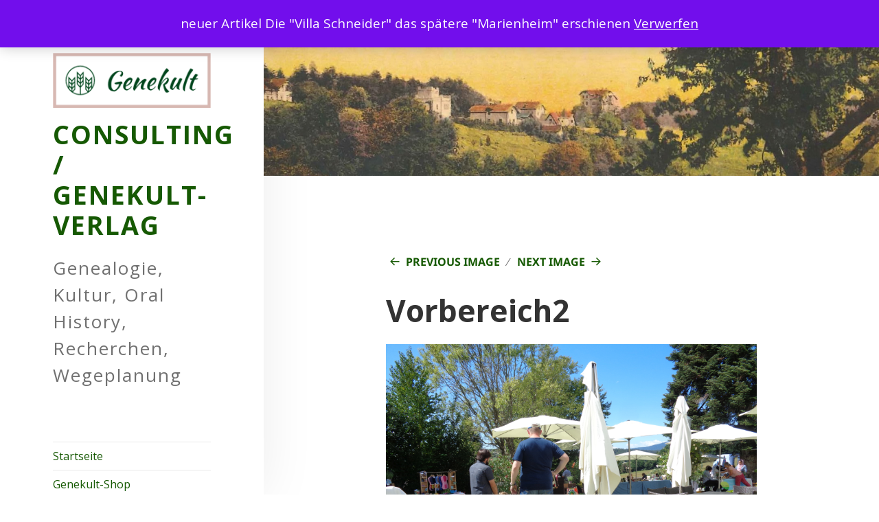

--- FILE ---
content_type: text/html; charset=UTF-8
request_url: https://www.genekult.com/vorbereich2/
body_size: 92644
content:
<!DOCTYPE html>
<html dir="ltr" lang="de" prefix="og: https://ogp.me/ns#" class="no-js">
<head>
	<meta charset="UTF-8">
	<meta name="viewport" content="width=device-width">
	<link rel="profile" href="http://gmpg.org/xfn/11">
	<link rel="pingback" href="https://www.genekult.com/xmlrpc.php">
	<!--[if lt IE 9]>
	<script src="https://www.genekult.com/wp-content/themes/reinillo/js/html5.js"></script>
	<![endif]-->
	<script>(function(html){html.className = html.className.replace(/\bno-js\b/,'js')})(document.documentElement);</script>
<title>Vorbereich2 | Consulting / Genekult-Verlag</title>

	  
		<!-- All in One SEO 4.9.3 - aioseo.com -->
	<meta name="description" content="Publikum im Vorbereich" />
	<meta name="robots" content="max-image-preview:large" />
	<meta name="author" content="Andreas"/>
	<link rel="canonical" href="https://www.genekult.com/vorbereich2/" />
	<meta name="generator" content="All in One SEO (AIOSEO) 4.9.3" />
		<meta property="og:locale" content="de_DE" />
		<meta property="og:site_name" content="Consulting / Genekult-Verlag | Genealogie, Kultur, Oral History, Recherchen, Wegeplanung" />
		<meta property="og:type" content="article" />
		<meta property="og:title" content="Vorbereich2 | Consulting / Genekult-Verlag" />
		<meta property="og:description" content="Publikum im Vorbereich" />
		<meta property="og:url" content="https://www.genekult.com/vorbereich2/" />
		<meta property="og:image" content="https://www.genekult.com/wp-content/uploads/2015/09/cropped-cropped-sturmann-1919_0001-1-2.jpg" />
		<meta property="og:image:secure_url" content="https://www.genekult.com/wp-content/uploads/2015/09/cropped-cropped-sturmann-1919_0001-1-2.jpg" />
		<meta property="og:image:width" content="940" />
		<meta property="og:image:height" content="198" />
		<meta property="article:published_time" content="2017-10-08T15:36:28+00:00" />
		<meta property="article:modified_time" content="2022-10-05T16:50:12+00:00" />
		<meta property="article:publisher" content="https://www.facebook.com/Genekult" />
		<meta name="twitter:card" content="summary" />
		<meta name="twitter:title" content="Vorbereich2 | Consulting / Genekult-Verlag" />
		<meta name="twitter:description" content="Publikum im Vorbereich" />
		<meta name="twitter:image" content="https://www.genekult.com/wp-content/uploads/2015/09/cropped-cropped-sturmann-1919_0001-1-2.jpg" />
		<script type="application/ld+json" class="aioseo-schema">
			{"@context":"https:\/\/schema.org","@graph":[{"@type":"BreadcrumbList","@id":"https:\/\/www.genekult.com\/vorbereich2\/#breadcrumblist","itemListElement":[{"@type":"ListItem","@id":"https:\/\/www.genekult.com#listItem","position":1,"name":"Home","item":"https:\/\/www.genekult.com","nextItem":{"@type":"ListItem","@id":"https:\/\/www.genekult.com\/vorbereich2\/#listItem","name":"Vorbereich2"}},{"@type":"ListItem","@id":"https:\/\/www.genekult.com\/vorbereich2\/#listItem","position":2,"name":"Vorbereich2","previousItem":{"@type":"ListItem","@id":"https:\/\/www.genekult.com#listItem","name":"Home"}}]},{"@type":"ItemPage","@id":"https:\/\/www.genekult.com\/vorbereich2\/#itempage","url":"https:\/\/www.genekult.com\/vorbereich2\/","name":"Vorbereich2 | Consulting \/ Genekult-Verlag","description":"Publikum im Vorbereich","inLanguage":"de-DE","isPartOf":{"@id":"https:\/\/www.genekult.com\/#website"},"breadcrumb":{"@id":"https:\/\/www.genekult.com\/vorbereich2\/#breadcrumblist"},"author":{"@id":"https:\/\/www.genekult.com\/author\/wordpressadmin\/#author"},"creator":{"@id":"https:\/\/www.genekult.com\/author\/wordpressadmin\/#author"},"datePublished":"2017-10-08T17:36:28+02:00","dateModified":"2022-10-05T18:50:12+02:00"},{"@type":"Organization","@id":"https:\/\/www.genekult.com\/#organization","name":"Genekult","description":"Genealogie, Kultur, Oral History, Recherchen, Wegeplanung","url":"https:\/\/www.genekult.com\/","telephone":"+436641851966","logo":{"@type":"ImageObject","url":"https:\/\/i0.wp.com\/www.genekult.com\/wp-content\/uploads\/2022\/08\/logo_small.png?fit=500%2C174&ssl=1","@id":"https:\/\/www.genekult.com\/vorbereich2\/#organizationLogo","width":500,"height":174},"image":{"@id":"https:\/\/www.genekult.com\/vorbereich2\/#organizationLogo"},"sameAs":["https:\/\/www.facebook.com\/Genekult"]},{"@type":"Person","@id":"https:\/\/www.genekult.com\/author\/wordpressadmin\/#author","url":"https:\/\/www.genekult.com\/author\/wordpressadmin\/","name":"Andreas","image":{"@type":"ImageObject","@id":"https:\/\/www.genekult.com\/vorbereich2\/#authorImage","url":"https:\/\/secure.gravatar.com\/avatar\/c27151e3f05bf14a65ebcb223abe84a5f4befe90e6b774300b7d46ea3856f2b7?s=96&d=mm&r=g","width":96,"height":96,"caption":"Andreas"}},{"@type":"WebSite","@id":"https:\/\/www.genekult.com\/#website","url":"https:\/\/www.genekult.com\/","name":"Consulting \/ Verlagswesen","description":"Genealogie, Kultur, Oral History, Recherchen, Wegeplanung","inLanguage":"de-DE","publisher":{"@id":"https:\/\/www.genekult.com\/#organization"}}]}
		</script>
		<!-- All in One SEO -->

<link rel='dns-prefetch' href='//secure.gravatar.com' />
<link rel='dns-prefetch' href='//capi-automation.s3.us-east-2.amazonaws.com' />
<link rel='dns-prefetch' href='//stats.wp.com' />

<link rel='dns-prefetch' href='//v0.wordpress.com' />

<link rel='preconnect' href='//i0.wp.com' />
<link rel='preconnect' href='//c0.wp.com' />
<link rel="alternate" type="application/rss+xml" title="Consulting / Genekult-Verlag &raquo; Feed" href="https://www.genekult.com/feed/" />
<link rel="alternate" type="application/rss+xml" title="Consulting / Genekult-Verlag &raquo; Kommentar-Feed" href="https://www.genekult.com/comments/feed/" />
<link rel="alternate" type="application/rss+xml" title="Consulting / Genekult-Verlag &raquo; Kommentar-Feed zu Vorbereich2" href="https://www.genekult.com/feed/?attachment_id=1905" />
<link id='omgf-preload-0' rel='preload' href='//www.genekult.com/wp-content/uploads/omgf/googlefonts/open-sans-normal-latin-ext.woff2?ver=1661325141' as='font' type='font/woff2' crossorigin />
<link id='omgf-preload-1' rel='preload' href='//www.genekult.com/wp-content/uploads/omgf/googlefonts/open-sans-normal-latin.woff2?ver=1661325141' as='font' type='font/woff2' crossorigin />
<link id='omgf-preload-2' rel='preload' href='//www.genekult.com/wp-content/uploads/omgf/twentyfifteen-fonts/inconsolata-normal-latin-ext.woff2?ver=1661325141' as='font' type='font/woff2' crossorigin />
<link id='omgf-preload-3' rel='preload' href='//www.genekult.com/wp-content/uploads/omgf/twentyfifteen-fonts/inconsolata-normal-latin.woff2?ver=1661325141' as='font' type='font/woff2' crossorigin />
<link id='omgf-preload-4' rel='preload' href='//www.genekult.com/wp-content/uploads/omgf/twentyfifteen-fonts/noto-sans-italic-latin-ext.woff2?ver=1661325141' as='font' type='font/woff2' crossorigin />
<link id='omgf-preload-5' rel='preload' href='//www.genekult.com/wp-content/uploads/omgf/twentyfifteen-fonts/noto-sans-italic-latin.woff2?ver=1661325141' as='font' type='font/woff2' crossorigin />
<link id='omgf-preload-6' rel='preload' href='//www.genekult.com/wp-content/uploads/omgf/twentyfifteen-fonts/noto-sans-normal-latin-ext.woff2?ver=1661325141' as='font' type='font/woff2' crossorigin />
<link id='omgf-preload-7' rel='preload' href='//www.genekult.com/wp-content/uploads/omgf/twentyfifteen-fonts/noto-sans-normal-latin.woff2?ver=1661325141' as='font' type='font/woff2' crossorigin />
<link id='omgf-preload-8' rel='preload' href='//www.genekult.com/wp-content/uploads/omgf/twentyfifteen-fonts/noto-serif-italic-latin-ext.woff2?ver=1661325141' as='font' type='font/woff2' crossorigin />
<link id='omgf-preload-9' rel='preload' href='//www.genekult.com/wp-content/uploads/omgf/twentyfifteen-fonts/noto-serif-italic-latin.woff2?ver=1661325141' as='font' type='font/woff2' crossorigin />
<link id='omgf-preload-10' rel='preload' href='//www.genekult.com/wp-content/uploads/omgf/twentyfifteen-fonts/noto-serif-normal-latin-ext.woff2?ver=1661325141' as='font' type='font/woff2' crossorigin />
<link id='omgf-preload-11' rel='preload' href='//www.genekult.com/wp-content/uploads/omgf/twentyfifteen-fonts/noto-serif-normal-latin.woff2?ver=1661325141' as='font' type='font/woff2' crossorigin />
<link rel="alternate" title="oEmbed (JSON)" type="application/json+oembed" href="https://www.genekult.com/wp-json/oembed/1.0/embed?url=https%3A%2F%2Fwww.genekult.com%2Fvorbereich2%2F" />
<link rel="alternate" title="oEmbed (XML)" type="text/xml+oembed" href="https://www.genekult.com/wp-json/oembed/1.0/embed?url=https%3A%2F%2Fwww.genekult.com%2Fvorbereich2%2F&#038;format=xml" />
		<!-- This site uses the Google Analytics by MonsterInsights plugin v9.11.1 - Using Analytics tracking - https://www.monsterinsights.com/ -->
							<script src="//www.googletagmanager.com/gtag/js?id=G-T36WTWG2F3"  data-cfasync="false" data-wpfc-render="false" type="text/javascript" async></script>
			<script data-cfasync="false" data-wpfc-render="false" type="text/javascript">
				var mi_version = '9.11.1';
				var mi_track_user = true;
				var mi_no_track_reason = '';
								var MonsterInsightsDefaultLocations = {"page_location":"https:\/\/www.genekult.com\/vorbereich2\/"};
								if ( typeof MonsterInsightsPrivacyGuardFilter === 'function' ) {
					var MonsterInsightsLocations = (typeof MonsterInsightsExcludeQuery === 'object') ? MonsterInsightsPrivacyGuardFilter( MonsterInsightsExcludeQuery ) : MonsterInsightsPrivacyGuardFilter( MonsterInsightsDefaultLocations );
				} else {
					var MonsterInsightsLocations = (typeof MonsterInsightsExcludeQuery === 'object') ? MonsterInsightsExcludeQuery : MonsterInsightsDefaultLocations;
				}

								var disableStrs = [
										'ga-disable-G-T36WTWG2F3',
									];

				/* Function to detect opted out users */
				function __gtagTrackerIsOptedOut() {
					for (var index = 0; index < disableStrs.length; index++) {
						if (document.cookie.indexOf(disableStrs[index] + '=true') > -1) {
							return true;
						}
					}

					return false;
				}

				/* Disable tracking if the opt-out cookie exists. */
				if (__gtagTrackerIsOptedOut()) {
					for (var index = 0; index < disableStrs.length; index++) {
						window[disableStrs[index]] = true;
					}
				}

				/* Opt-out function */
				function __gtagTrackerOptout() {
					for (var index = 0; index < disableStrs.length; index++) {
						document.cookie = disableStrs[index] + '=true; expires=Thu, 31 Dec 2099 23:59:59 UTC; path=/';
						window[disableStrs[index]] = true;
					}
				}

				if ('undefined' === typeof gaOptout) {
					function gaOptout() {
						__gtagTrackerOptout();
					}
				}
								window.dataLayer = window.dataLayer || [];

				window.MonsterInsightsDualTracker = {
					helpers: {},
					trackers: {},
				};
				if (mi_track_user) {
					function __gtagDataLayer() {
						dataLayer.push(arguments);
					}

					function __gtagTracker(type, name, parameters) {
						if (!parameters) {
							parameters = {};
						}

						if (parameters.send_to) {
							__gtagDataLayer.apply(null, arguments);
							return;
						}

						if (type === 'event') {
														parameters.send_to = monsterinsights_frontend.v4_id;
							var hookName = name;
							if (typeof parameters['event_category'] !== 'undefined') {
								hookName = parameters['event_category'] + ':' + name;
							}

							if (typeof MonsterInsightsDualTracker.trackers[hookName] !== 'undefined') {
								MonsterInsightsDualTracker.trackers[hookName](parameters);
							} else {
								__gtagDataLayer('event', name, parameters);
							}
							
						} else {
							__gtagDataLayer.apply(null, arguments);
						}
					}

					__gtagTracker('js', new Date());
					__gtagTracker('set', {
						'developer_id.dZGIzZG': true,
											});
					if ( MonsterInsightsLocations.page_location ) {
						__gtagTracker('set', MonsterInsightsLocations);
					}
										__gtagTracker('config', 'G-T36WTWG2F3', {"forceSSL":"true"} );
										window.gtag = __gtagTracker;										(function () {
						/* https://developers.google.com/analytics/devguides/collection/analyticsjs/ */
						/* ga and __gaTracker compatibility shim. */
						var noopfn = function () {
							return null;
						};
						var newtracker = function () {
							return new Tracker();
						};
						var Tracker = function () {
							return null;
						};
						var p = Tracker.prototype;
						p.get = noopfn;
						p.set = noopfn;
						p.send = function () {
							var args = Array.prototype.slice.call(arguments);
							args.unshift('send');
							__gaTracker.apply(null, args);
						};
						var __gaTracker = function () {
							var len = arguments.length;
							if (len === 0) {
								return;
							}
							var f = arguments[len - 1];
							if (typeof f !== 'object' || f === null || typeof f.hitCallback !== 'function') {
								if ('send' === arguments[0]) {
									var hitConverted, hitObject = false, action;
									if ('event' === arguments[1]) {
										if ('undefined' !== typeof arguments[3]) {
											hitObject = {
												'eventAction': arguments[3],
												'eventCategory': arguments[2],
												'eventLabel': arguments[4],
												'value': arguments[5] ? arguments[5] : 1,
											}
										}
									}
									if ('pageview' === arguments[1]) {
										if ('undefined' !== typeof arguments[2]) {
											hitObject = {
												'eventAction': 'page_view',
												'page_path': arguments[2],
											}
										}
									}
									if (typeof arguments[2] === 'object') {
										hitObject = arguments[2];
									}
									if (typeof arguments[5] === 'object') {
										Object.assign(hitObject, arguments[5]);
									}
									if ('undefined' !== typeof arguments[1].hitType) {
										hitObject = arguments[1];
										if ('pageview' === hitObject.hitType) {
											hitObject.eventAction = 'page_view';
										}
									}
									if (hitObject) {
										action = 'timing' === arguments[1].hitType ? 'timing_complete' : hitObject.eventAction;
										hitConverted = mapArgs(hitObject);
										__gtagTracker('event', action, hitConverted);
									}
								}
								return;
							}

							function mapArgs(args) {
								var arg, hit = {};
								var gaMap = {
									'eventCategory': 'event_category',
									'eventAction': 'event_action',
									'eventLabel': 'event_label',
									'eventValue': 'event_value',
									'nonInteraction': 'non_interaction',
									'timingCategory': 'event_category',
									'timingVar': 'name',
									'timingValue': 'value',
									'timingLabel': 'event_label',
									'page': 'page_path',
									'location': 'page_location',
									'title': 'page_title',
									'referrer' : 'page_referrer',
								};
								for (arg in args) {
																		if (!(!args.hasOwnProperty(arg) || !gaMap.hasOwnProperty(arg))) {
										hit[gaMap[arg]] = args[arg];
									} else {
										hit[arg] = args[arg];
									}
								}
								return hit;
							}

							try {
								f.hitCallback();
							} catch (ex) {
							}
						};
						__gaTracker.create = newtracker;
						__gaTracker.getByName = newtracker;
						__gaTracker.getAll = function () {
							return [];
						};
						__gaTracker.remove = noopfn;
						__gaTracker.loaded = true;
						window['__gaTracker'] = __gaTracker;
					})();
									} else {
										console.log("");
					(function () {
						function __gtagTracker() {
							return null;
						}

						window['__gtagTracker'] = __gtagTracker;
						window['gtag'] = __gtagTracker;
					})();
									}
			</script>
							<!-- / Google Analytics by MonsterInsights -->
		<style id='wp-img-auto-sizes-contain-inline-css' type='text/css'>
img:is([sizes=auto i],[sizes^="auto," i]){contain-intrinsic-size:3000px 1500px}
/*# sourceURL=wp-img-auto-sizes-contain-inline-css */
</style>
<link rel='stylesheet' id='inoplugs_backgrounds_css-css' href='https://www.genekult.com/wp-content/plugins/wp-backgrounds-lite/includes/wp-backgrounds.css?ver=6.9' type='text/css' media='all' />
<style id='wp-emoji-styles-inline-css' type='text/css'>

	img.wp-smiley, img.emoji {
		display: inline !important;
		border: none !important;
		box-shadow: none !important;
		height: 1em !important;
		width: 1em !important;
		margin: 0 0.07em !important;
		vertical-align: -0.1em !important;
		background: none !important;
		padding: 0 !important;
	}
/*# sourceURL=wp-emoji-styles-inline-css */
</style>
<style id='wp-block-library-inline-css' type='text/css'>
:root{--wp-block-synced-color:#7a00df;--wp-block-synced-color--rgb:122,0,223;--wp-bound-block-color:var(--wp-block-synced-color);--wp-editor-canvas-background:#ddd;--wp-admin-theme-color:#007cba;--wp-admin-theme-color--rgb:0,124,186;--wp-admin-theme-color-darker-10:#006ba1;--wp-admin-theme-color-darker-10--rgb:0,107,160.5;--wp-admin-theme-color-darker-20:#005a87;--wp-admin-theme-color-darker-20--rgb:0,90,135;--wp-admin-border-width-focus:2px}@media (min-resolution:192dpi){:root{--wp-admin-border-width-focus:1.5px}}.wp-element-button{cursor:pointer}:root .has-very-light-gray-background-color{background-color:#eee}:root .has-very-dark-gray-background-color{background-color:#313131}:root .has-very-light-gray-color{color:#eee}:root .has-very-dark-gray-color{color:#313131}:root .has-vivid-green-cyan-to-vivid-cyan-blue-gradient-background{background:linear-gradient(135deg,#00d084,#0693e3)}:root .has-purple-crush-gradient-background{background:linear-gradient(135deg,#34e2e4,#4721fb 50%,#ab1dfe)}:root .has-hazy-dawn-gradient-background{background:linear-gradient(135deg,#faaca8,#dad0ec)}:root .has-subdued-olive-gradient-background{background:linear-gradient(135deg,#fafae1,#67a671)}:root .has-atomic-cream-gradient-background{background:linear-gradient(135deg,#fdd79a,#004a59)}:root .has-nightshade-gradient-background{background:linear-gradient(135deg,#330968,#31cdcf)}:root .has-midnight-gradient-background{background:linear-gradient(135deg,#020381,#2874fc)}:root{--wp--preset--font-size--normal:16px;--wp--preset--font-size--huge:42px}.has-regular-font-size{font-size:1em}.has-larger-font-size{font-size:2.625em}.has-normal-font-size{font-size:var(--wp--preset--font-size--normal)}.has-huge-font-size{font-size:var(--wp--preset--font-size--huge)}.has-text-align-center{text-align:center}.has-text-align-left{text-align:left}.has-text-align-right{text-align:right}.has-fit-text{white-space:nowrap!important}#end-resizable-editor-section{display:none}.aligncenter{clear:both}.items-justified-left{justify-content:flex-start}.items-justified-center{justify-content:center}.items-justified-right{justify-content:flex-end}.items-justified-space-between{justify-content:space-between}.screen-reader-text{border:0;clip-path:inset(50%);height:1px;margin:-1px;overflow:hidden;padding:0;position:absolute;width:1px;word-wrap:normal!important}.screen-reader-text:focus{background-color:#ddd;clip-path:none;color:#444;display:block;font-size:1em;height:auto;left:5px;line-height:normal;padding:15px 23px 14px;text-decoration:none;top:5px;width:auto;z-index:100000}html :where(.has-border-color){border-style:solid}html :where([style*=border-top-color]){border-top-style:solid}html :where([style*=border-right-color]){border-right-style:solid}html :where([style*=border-bottom-color]){border-bottom-style:solid}html :where([style*=border-left-color]){border-left-style:solid}html :where([style*=border-width]){border-style:solid}html :where([style*=border-top-width]){border-top-style:solid}html :where([style*=border-right-width]){border-right-style:solid}html :where([style*=border-bottom-width]){border-bottom-style:solid}html :where([style*=border-left-width]){border-left-style:solid}html :where(img[class*=wp-image-]){height:auto;max-width:100%}:where(figure){margin:0 0 1em}html :where(.is-position-sticky){--wp-admin--admin-bar--position-offset:var(--wp-admin--admin-bar--height,0px)}@media screen and (max-width:600px){html :where(.is-position-sticky){--wp-admin--admin-bar--position-offset:0px}}

/*# sourceURL=wp-block-library-inline-css */
</style><style id='global-styles-inline-css' type='text/css'>
:root{--wp--preset--aspect-ratio--square: 1;--wp--preset--aspect-ratio--4-3: 4/3;--wp--preset--aspect-ratio--3-4: 3/4;--wp--preset--aspect-ratio--3-2: 3/2;--wp--preset--aspect-ratio--2-3: 2/3;--wp--preset--aspect-ratio--16-9: 16/9;--wp--preset--aspect-ratio--9-16: 9/16;--wp--preset--color--black: #000000;--wp--preset--color--cyan-bluish-gray: #abb8c3;--wp--preset--color--white: #ffffff;--wp--preset--color--pale-pink: #f78da7;--wp--preset--color--vivid-red: #cf2e2e;--wp--preset--color--luminous-vivid-orange: #ff6900;--wp--preset--color--luminous-vivid-amber: #fcb900;--wp--preset--color--light-green-cyan: #7bdcb5;--wp--preset--color--vivid-green-cyan: #00d084;--wp--preset--color--pale-cyan-blue: #8ed1fc;--wp--preset--color--vivid-cyan-blue: #0693e3;--wp--preset--color--vivid-purple: #9b51e0;--wp--preset--gradient--vivid-cyan-blue-to-vivid-purple: linear-gradient(135deg,rgb(6,147,227) 0%,rgb(155,81,224) 100%);--wp--preset--gradient--light-green-cyan-to-vivid-green-cyan: linear-gradient(135deg,rgb(122,220,180) 0%,rgb(0,208,130) 100%);--wp--preset--gradient--luminous-vivid-amber-to-luminous-vivid-orange: linear-gradient(135deg,rgb(252,185,0) 0%,rgb(255,105,0) 100%);--wp--preset--gradient--luminous-vivid-orange-to-vivid-red: linear-gradient(135deg,rgb(255,105,0) 0%,rgb(207,46,46) 100%);--wp--preset--gradient--very-light-gray-to-cyan-bluish-gray: linear-gradient(135deg,rgb(238,238,238) 0%,rgb(169,184,195) 100%);--wp--preset--gradient--cool-to-warm-spectrum: linear-gradient(135deg,rgb(74,234,220) 0%,rgb(151,120,209) 20%,rgb(207,42,186) 40%,rgb(238,44,130) 60%,rgb(251,105,98) 80%,rgb(254,248,76) 100%);--wp--preset--gradient--blush-light-purple: linear-gradient(135deg,rgb(255,206,236) 0%,rgb(152,150,240) 100%);--wp--preset--gradient--blush-bordeaux: linear-gradient(135deg,rgb(254,205,165) 0%,rgb(254,45,45) 50%,rgb(107,0,62) 100%);--wp--preset--gradient--luminous-dusk: linear-gradient(135deg,rgb(255,203,112) 0%,rgb(199,81,192) 50%,rgb(65,88,208) 100%);--wp--preset--gradient--pale-ocean: linear-gradient(135deg,rgb(255,245,203) 0%,rgb(182,227,212) 50%,rgb(51,167,181) 100%);--wp--preset--gradient--electric-grass: linear-gradient(135deg,rgb(202,248,128) 0%,rgb(113,206,126) 100%);--wp--preset--gradient--midnight: linear-gradient(135deg,rgb(2,3,129) 0%,rgb(40,116,252) 100%);--wp--preset--font-size--small: 13px;--wp--preset--font-size--medium: 20px;--wp--preset--font-size--large: 36px;--wp--preset--font-size--x-large: 42px;--wp--preset--spacing--20: 0.44rem;--wp--preset--spacing--30: 0.67rem;--wp--preset--spacing--40: 1rem;--wp--preset--spacing--50: 1.5rem;--wp--preset--spacing--60: 2.25rem;--wp--preset--spacing--70: 3.38rem;--wp--preset--spacing--80: 5.06rem;--wp--preset--shadow--natural: 6px 6px 9px rgba(0, 0, 0, 0.2);--wp--preset--shadow--deep: 12px 12px 50px rgba(0, 0, 0, 0.4);--wp--preset--shadow--sharp: 6px 6px 0px rgba(0, 0, 0, 0.2);--wp--preset--shadow--outlined: 6px 6px 0px -3px rgb(255, 255, 255), 6px 6px rgb(0, 0, 0);--wp--preset--shadow--crisp: 6px 6px 0px rgb(0, 0, 0);}:where(.is-layout-flex){gap: 0.5em;}:where(.is-layout-grid){gap: 0.5em;}body .is-layout-flex{display: flex;}.is-layout-flex{flex-wrap: wrap;align-items: center;}.is-layout-flex > :is(*, div){margin: 0;}body .is-layout-grid{display: grid;}.is-layout-grid > :is(*, div){margin: 0;}:where(.wp-block-columns.is-layout-flex){gap: 2em;}:where(.wp-block-columns.is-layout-grid){gap: 2em;}:where(.wp-block-post-template.is-layout-flex){gap: 1.25em;}:where(.wp-block-post-template.is-layout-grid){gap: 1.25em;}.has-black-color{color: var(--wp--preset--color--black) !important;}.has-cyan-bluish-gray-color{color: var(--wp--preset--color--cyan-bluish-gray) !important;}.has-white-color{color: var(--wp--preset--color--white) !important;}.has-pale-pink-color{color: var(--wp--preset--color--pale-pink) !important;}.has-vivid-red-color{color: var(--wp--preset--color--vivid-red) !important;}.has-luminous-vivid-orange-color{color: var(--wp--preset--color--luminous-vivid-orange) !important;}.has-luminous-vivid-amber-color{color: var(--wp--preset--color--luminous-vivid-amber) !important;}.has-light-green-cyan-color{color: var(--wp--preset--color--light-green-cyan) !important;}.has-vivid-green-cyan-color{color: var(--wp--preset--color--vivid-green-cyan) !important;}.has-pale-cyan-blue-color{color: var(--wp--preset--color--pale-cyan-blue) !important;}.has-vivid-cyan-blue-color{color: var(--wp--preset--color--vivid-cyan-blue) !important;}.has-vivid-purple-color{color: var(--wp--preset--color--vivid-purple) !important;}.has-black-background-color{background-color: var(--wp--preset--color--black) !important;}.has-cyan-bluish-gray-background-color{background-color: var(--wp--preset--color--cyan-bluish-gray) !important;}.has-white-background-color{background-color: var(--wp--preset--color--white) !important;}.has-pale-pink-background-color{background-color: var(--wp--preset--color--pale-pink) !important;}.has-vivid-red-background-color{background-color: var(--wp--preset--color--vivid-red) !important;}.has-luminous-vivid-orange-background-color{background-color: var(--wp--preset--color--luminous-vivid-orange) !important;}.has-luminous-vivid-amber-background-color{background-color: var(--wp--preset--color--luminous-vivid-amber) !important;}.has-light-green-cyan-background-color{background-color: var(--wp--preset--color--light-green-cyan) !important;}.has-vivid-green-cyan-background-color{background-color: var(--wp--preset--color--vivid-green-cyan) !important;}.has-pale-cyan-blue-background-color{background-color: var(--wp--preset--color--pale-cyan-blue) !important;}.has-vivid-cyan-blue-background-color{background-color: var(--wp--preset--color--vivid-cyan-blue) !important;}.has-vivid-purple-background-color{background-color: var(--wp--preset--color--vivid-purple) !important;}.has-black-border-color{border-color: var(--wp--preset--color--black) !important;}.has-cyan-bluish-gray-border-color{border-color: var(--wp--preset--color--cyan-bluish-gray) !important;}.has-white-border-color{border-color: var(--wp--preset--color--white) !important;}.has-pale-pink-border-color{border-color: var(--wp--preset--color--pale-pink) !important;}.has-vivid-red-border-color{border-color: var(--wp--preset--color--vivid-red) !important;}.has-luminous-vivid-orange-border-color{border-color: var(--wp--preset--color--luminous-vivid-orange) !important;}.has-luminous-vivid-amber-border-color{border-color: var(--wp--preset--color--luminous-vivid-amber) !important;}.has-light-green-cyan-border-color{border-color: var(--wp--preset--color--light-green-cyan) !important;}.has-vivid-green-cyan-border-color{border-color: var(--wp--preset--color--vivid-green-cyan) !important;}.has-pale-cyan-blue-border-color{border-color: var(--wp--preset--color--pale-cyan-blue) !important;}.has-vivid-cyan-blue-border-color{border-color: var(--wp--preset--color--vivid-cyan-blue) !important;}.has-vivid-purple-border-color{border-color: var(--wp--preset--color--vivid-purple) !important;}.has-vivid-cyan-blue-to-vivid-purple-gradient-background{background: var(--wp--preset--gradient--vivid-cyan-blue-to-vivid-purple) !important;}.has-light-green-cyan-to-vivid-green-cyan-gradient-background{background: var(--wp--preset--gradient--light-green-cyan-to-vivid-green-cyan) !important;}.has-luminous-vivid-amber-to-luminous-vivid-orange-gradient-background{background: var(--wp--preset--gradient--luminous-vivid-amber-to-luminous-vivid-orange) !important;}.has-luminous-vivid-orange-to-vivid-red-gradient-background{background: var(--wp--preset--gradient--luminous-vivid-orange-to-vivid-red) !important;}.has-very-light-gray-to-cyan-bluish-gray-gradient-background{background: var(--wp--preset--gradient--very-light-gray-to-cyan-bluish-gray) !important;}.has-cool-to-warm-spectrum-gradient-background{background: var(--wp--preset--gradient--cool-to-warm-spectrum) !important;}.has-blush-light-purple-gradient-background{background: var(--wp--preset--gradient--blush-light-purple) !important;}.has-blush-bordeaux-gradient-background{background: var(--wp--preset--gradient--blush-bordeaux) !important;}.has-luminous-dusk-gradient-background{background: var(--wp--preset--gradient--luminous-dusk) !important;}.has-pale-ocean-gradient-background{background: var(--wp--preset--gradient--pale-ocean) !important;}.has-electric-grass-gradient-background{background: var(--wp--preset--gradient--electric-grass) !important;}.has-midnight-gradient-background{background: var(--wp--preset--gradient--midnight) !important;}.has-small-font-size{font-size: var(--wp--preset--font-size--small) !important;}.has-medium-font-size{font-size: var(--wp--preset--font-size--medium) !important;}.has-large-font-size{font-size: var(--wp--preset--font-size--large) !important;}.has-x-large-font-size{font-size: var(--wp--preset--font-size--x-large) !important;}
/*# sourceURL=global-styles-inline-css */
</style>

<style id='classic-theme-styles-inline-css' type='text/css'>
/*! This file is auto-generated */
.wp-block-button__link{color:#fff;background-color:#32373c;border-radius:9999px;box-shadow:none;text-decoration:none;padding:calc(.667em + 2px) calc(1.333em + 2px);font-size:1.125em}.wp-block-file__button{background:#32373c;color:#fff;text-decoration:none}
/*# sourceURL=/wp-includes/css/classic-themes.min.css */
</style>
<link rel='stylesheet' id='woocommerce-layout-css' href='https://c0.wp.com/p/woocommerce/10.4.3/assets/css/woocommerce-layout.css' type='text/css' media='all' />
<style id='woocommerce-layout-inline-css' type='text/css'>

	.infinite-scroll .woocommerce-pagination {
		display: none;
	}
/*# sourceURL=woocommerce-layout-inline-css */
</style>
<link rel='stylesheet' id='woocommerce-smallscreen-css' href='https://c0.wp.com/p/woocommerce/10.4.3/assets/css/woocommerce-smallscreen.css' type='text/css' media='only screen and (max-width: 768px)' />
<link rel='stylesheet' id='woocommerce-general-css' href='https://c0.wp.com/p/woocommerce/10.4.3/assets/css/woocommerce.css' type='text/css' media='all' />
<style id='woocommerce-inline-inline-css' type='text/css'>
.woocommerce form .form-row .required { visibility: visible; }
/*# sourceURL=woocommerce-inline-inline-css */
</style>
<link rel='stylesheet' id='googlefonts-css' href='//www.genekult.com/wp-content/uploads/omgf/googlefonts/googlefonts.css?ver=1661325141' type='text/css' media='all' />
<link rel='stylesheet' id='wp-lightbox-2.min.css-css' href='https://www.genekult.com/wp-content/plugins/wp-lightbox-2/styles/lightbox.min.css?ver=1.3.4' type='text/css' media='all' />
<link rel='stylesheet' id='twentyfifteen-fonts-css' href='//www.genekult.com/wp-content/uploads/omgf/twentyfifteen-fonts/twentyfifteen-fonts.css?ver=1661325141' type='text/css' media='all' />
<link rel='stylesheet' id='genericons-css' href='https://c0.wp.com/p/jetpack/15.4/_inc/genericons/genericons/genericons.css' type='text/css' media='all' />
<link rel='stylesheet' id='twentyfifteen-style-css' href='https://www.genekult.com/wp-content/themes/reinillo/style.css?ver=6.9' type='text/css' media='all' />
<link rel='stylesheet' id='twentyfifteen-reini-css' href='https://www.genekult.com/wp-content/themes/reinillo/css/reini.css?ver=1' type='text/css' media='all' />
<link rel='stylesheet' id='editor-style-css' href='https://www.genekult.com/wp-content/themes/reinillo/css/editor-style.css?ver=1' type='text/css' media='all' />
<script type="text/javascript" src="https://c0.wp.com/c/6.9/wp-includes/js/jquery/jquery.min.js" id="jquery-core-js"></script>
<script type="text/javascript" src="https://c0.wp.com/c/6.9/wp-includes/js/jquery/jquery-migrate.min.js" id="jquery-migrate-js"></script>
<script type="text/javascript" src="https://www.genekult.com/wp-content/plugins/google-analytics-for-wordpress/assets/js/frontend-gtag.min.js?ver=9.11.1" id="monsterinsights-frontend-script-js" async="async" data-wp-strategy="async"></script>
<script data-cfasync="false" data-wpfc-render="false" type="text/javascript" id='monsterinsights-frontend-script-js-extra'>/* <![CDATA[ */
var monsterinsights_frontend = {"js_events_tracking":"true","download_extensions":"doc,pdf,ppt,zip,xls,docx,pptx,xlsx","inbound_paths":"[]","home_url":"https:\/\/www.genekult.com","hash_tracking":"false","v4_id":"G-T36WTWG2F3"};/* ]]> */
</script>
<script type="text/javascript" src="https://c0.wp.com/p/woocommerce/10.4.3/assets/js/jquery-blockui/jquery.blockUI.min.js" id="wc-jquery-blockui-js" defer="defer" data-wp-strategy="defer"></script>
<script type="text/javascript" id="wc-add-to-cart-js-extra">
/* <![CDATA[ */
var wc_add_to_cart_params = {"ajax_url":"/wp-admin/admin-ajax.php","wc_ajax_url":"/?wc-ajax=%%endpoint%%","i18n_view_cart":"Warenkorb anzeigen","cart_url":"https://www.genekult.com/warenkorb/","is_cart":"","cart_redirect_after_add":"yes"};
//# sourceURL=wc-add-to-cart-js-extra
/* ]]> */
</script>
<script type="text/javascript" src="https://c0.wp.com/p/woocommerce/10.4.3/assets/js/frontend/add-to-cart.min.js" id="wc-add-to-cart-js" defer="defer" data-wp-strategy="defer"></script>
<script type="text/javascript" src="https://c0.wp.com/p/woocommerce/10.4.3/assets/js/js-cookie/js.cookie.min.js" id="wc-js-cookie-js" defer="defer" data-wp-strategy="defer"></script>
<script type="text/javascript" id="woocommerce-js-extra">
/* <![CDATA[ */
var woocommerce_params = {"ajax_url":"/wp-admin/admin-ajax.php","wc_ajax_url":"/?wc-ajax=%%endpoint%%","i18n_password_show":"Passwort anzeigen","i18n_password_hide":"Passwort ausblenden"};
//# sourceURL=woocommerce-js-extra
/* ]]> */
</script>
<script type="text/javascript" src="https://c0.wp.com/p/woocommerce/10.4.3/assets/js/frontend/woocommerce.min.js" id="woocommerce-js" defer="defer" data-wp-strategy="defer"></script>
<script type="text/javascript" id="kk-script-js-extra">
/* <![CDATA[ */
var fetchCartItems = {"ajax_url":"https://www.genekult.com/wp-admin/admin-ajax.php","action":"kk_wc_fetchcartitems","nonce":"2921d2ea9f","currency":"EUR"};
//# sourceURL=kk-script-js-extra
/* ]]> */
</script>
<script type="text/javascript" src="https://www.genekult.com/wp-content/plugins/kliken-marketing-for-google/assets/kk-script.js?ver=6.9" id="kk-script-js"></script>
<script type="text/javascript" src="https://www.genekult.com/wp-content/themes/reinillo/js/keyboard-image-navigation.js?ver=20141010" id="twentyfifteen-keyboard-image-navigation-js"></script>
<link rel="https://api.w.org/" href="https://www.genekult.com/wp-json/" /><link rel="alternate" title="JSON" type="application/json" href="https://www.genekult.com/wp-json/wp/v2/media/1905" /><link rel="EditURI" type="application/rsd+xml" title="RSD" href="https://www.genekult.com/xmlrpc.php?rsd" />
<meta name="generator" content="WordPress 6.9" />
<meta name="generator" content="WooCommerce 10.4.3" />
<link rel='shortlink' href='https://wp.me/a81CQJ-uJ' />
	<style>img#wpstats{display:none}</style>
			<noscript><style>.woocommerce-product-gallery{ opacity: 1 !important; }</style></noscript>
	<script type="text/javascript" src="https://www.genekult.com/wp-content/plugins/si-captcha-for-wordpress/captcha/si_captcha.js?ver=1769500795"></script>
<!-- begin SI CAPTCHA Anti-Spam - login/register form style -->
<style type="text/css">
.si_captcha_small { width:175px; height:45px; padding-top:10px; padding-bottom:10px; }
.si_captcha_large { width:250px; height:60px; padding-top:10px; padding-bottom:10px; }
img#si_image_com { border-style:none; margin:0; padding-right:5px; float:left; }
img#si_image_reg { border-style:none; margin:0; padding-right:5px; float:left; }
img#si_image_log { border-style:none; margin:0; padding-right:5px; float:left; }
img#si_image_side_login { border-style:none; margin:0; padding-right:5px; float:left; }
img#si_image_checkout { border-style:none; margin:0; padding-right:5px; float:left; }
img#si_image_jetpack { border-style:none; margin:0; padding-right:5px; float:left; }
img#si_image_bbpress_topic { border-style:none; margin:0; padding-right:5px; float:left; }
.si_captcha_refresh { border-style:none; margin:0; vertical-align:bottom; }
div#si_captcha_input { display:block; padding-top:15px; padding-bottom:5px; }
label#si_captcha_code_label { margin:0; }
input#si_captcha_code_input { width:65px; }
p#si_captcha_code_p { clear: left; padding-top:10px; }
.si-captcha-jetpack-error { color:#DC3232; }
</style>
<!-- end SI CAPTCHA Anti-Spam - login/register form style -->
			<script  type="text/javascript">
				!function(f,b,e,v,n,t,s){if(f.fbq)return;n=f.fbq=function(){n.callMethod?
					n.callMethod.apply(n,arguments):n.queue.push(arguments)};if(!f._fbq)f._fbq=n;
					n.push=n;n.loaded=!0;n.version='2.0';n.queue=[];t=b.createElement(e);t.async=!0;
					t.src=v;s=b.getElementsByTagName(e)[0];s.parentNode.insertBefore(t,s)}(window,
					document,'script','https://connect.facebook.net/en_US/fbevents.js');
			</script>
			<!-- WooCommerce Facebook Integration Begin -->
			<script  type="text/javascript">

				fbq('init', '632096224973633', {}, {
    "agent": "woocommerce_0-10.4.3-3.5.15"
});

				document.addEventListener( 'DOMContentLoaded', function() {
					// Insert placeholder for events injected when a product is added to the cart through AJAX.
					document.body.insertAdjacentHTML( 'beforeend', '<div class=\"wc-facebook-pixel-event-placeholder\"></div>' );
				}, false );

			</script>
			<!-- WooCommerce Facebook Integration End -->
			<link rel="icon" href="https://i0.wp.com/www.genekult.com/wp-content/uploads/2015/09/cropped-Bothenkapelle-1931-jpg.jpg?fit=32%2C32&#038;ssl=1" sizes="32x32" />
<link rel="icon" href="https://i0.wp.com/www.genekult.com/wp-content/uploads/2015/09/cropped-Bothenkapelle-1931-jpg.jpg?fit=192%2C192&#038;ssl=1" sizes="192x192" />
<link rel="apple-touch-icon" href="https://i0.wp.com/www.genekult.com/wp-content/uploads/2015/09/cropped-Bothenkapelle-1931-jpg.jpg?fit=180%2C180&#038;ssl=1" />
<meta name="msapplication-TileImage" content="https://i0.wp.com/www.genekult.com/wp-content/uploads/2015/09/cropped-Bothenkapelle-1931-jpg.jpg?fit=270%2C270&#038;ssl=1" />
<style id="sccss">a {
text-decoration: none;
}
body {
-webkit-hyphens: auto;
-moz-hyphens: auto;
-ms-hyphens: auto;
hyphens: auto;
}
body {
background-color: white;
}
a:link {
color: #165903;
}
a:visited {
color: #58a05b;
}
a:hover {
color: #FF3300;
}
a {
text-decoration: none;
}
</style><link rel='stylesheet' id='wc-blocks-style-css' href='https://c0.wp.com/p/woocommerce/10.4.3/assets/client/blocks/wc-blocks.css' type='text/css' media='all' />
</head>

<body class="attachment wp-singular attachment-template-default single single-attachment postid-1905 attachmentid-1905 attachment-jpeg wp-custom-logo wp-theme-reinillo theme-reinillo woocommerce-demo-store woocommerce-no-js">
<div id="page" class="hfeed site">
	<a class="skip-link screen-reader-text" href="#content">Skip to content</a>

	<div id="sidebar" class="sidebar">
		<header id="masthead" class="site-header" role="banner">
			<div class="site-branding">
				<a href="https://www.genekult.com/" class="custom-logo-link" rel="home"><img width="248" height="86" src="https://i0.wp.com/www.genekult.com/wp-content/uploads/2022/08/cropped-logo_small.png?fit=248%2C86&amp;ssl=1" class="custom-logo" alt="Consulting / Genekult-Verlag" decoding="async" data-attachment-id="5926" data-permalink="https://www.genekult.com/allgemeine-geschaeftsbedingungen/cropped-logo_small-png/" data-orig-file="https://i0.wp.com/www.genekult.com/wp-content/uploads/2022/08/cropped-logo_small.png?fit=248%2C86&amp;ssl=1" data-orig-size="248,86" data-comments-opened="1" data-image-meta="{&quot;aperture&quot;:&quot;0&quot;,&quot;credit&quot;:&quot;&quot;,&quot;camera&quot;:&quot;&quot;,&quot;caption&quot;:&quot;&quot;,&quot;created_timestamp&quot;:&quot;0&quot;,&quot;copyright&quot;:&quot;&quot;,&quot;focal_length&quot;:&quot;0&quot;,&quot;iso&quot;:&quot;0&quot;,&quot;shutter_speed&quot;:&quot;0&quot;,&quot;title&quot;:&quot;&quot;,&quot;orientation&quot;:&quot;0&quot;}" data-image-title="cropped-logo_small.png" data-image-description="&lt;p&gt;http://www.genekult.com/wp-content/uploads/2022/08/cropped-logo_small.png&lt;/p&gt;
" data-image-caption="" data-medium-file="https://i0.wp.com/www.genekult.com/wp-content/uploads/2022/08/cropped-logo_small.png?fit=248%2C86&amp;ssl=1" data-large-file="https://i0.wp.com/www.genekult.com/wp-content/uploads/2022/08/cropped-logo_small.png?fit=248%2C86&amp;ssl=1" /></a>						<p class="site-title"><a href="https://www.genekult.com/" rel="home">Consulting / Genekult-Verlag</a></p>
											<p class="site-description">Genealogie, Kultur, Oral History, Recherchen, Wegeplanung</p>
									<button class="secondary-toggle">Menu and widgets</button>
			</div><!-- .site-branding -->
		</header><!-- .site-header -->

			<div id="secondary" class="secondary">

					<nav id="site-navigation" class="main-navigation" role="navigation">
				<div class="menu-mainnav-sidebar-container"><ul id="menu-mainnav-sidebar" class="nav-menu"><li id="menu-item-2197" class="menu-item menu-item-type-post_type menu-item-object-page menu-item-home menu-item-2197"><a href="https://www.genekult.com/">Startseite</a></li>
<li id="menu-item-5854" class="menu-item menu-item-type-post_type menu-item-object-page menu-item-5854"><a href="https://www.genekult.com/shop/">Genekult-Shop</a></li>
<li id="menu-item-2135" class="menu-item menu-item-type-post_type menu-item-object-page menu-item-2135"><a href="https://www.genekult.com/angebote/">Angebote von Genekult</a></li>
<li id="menu-item-2136" class="menu-item menu-item-type-post_type menu-item-object-page menu-item-has-children menu-item-2136"><a href="https://www.genekult.com/buecher/">Bücher</a>
<ul class="sub-menu">
	<li id="menu-item-6792" class="menu-item menu-item-type-post_type menu-item-object-page menu-item-has-children menu-item-6792"><a href="https://www.genekult.com/buecher/belletristik-und-lyrik-2/">Belletristik und Lyrik</a>
	<ul class="sub-menu">
		<li id="menu-item-6625" class="menu-item menu-item-type-post_type menu-item-object-page menu-item-6625"><a href="https://www.genekult.com/libris-submersus-von-menschen-und-buechern/">Libris submersus – Von Menschen und Büchern</a></li>
		<li id="menu-item-6824" class="menu-item menu-item-type-post_type menu-item-object-page menu-item-6824"><a href="https://www.genekult.com/hoffmanns-erwerbungen/">Hoffmanns Erwerbungen</a></li>
		<li id="menu-item-7169" class="menu-item menu-item-type-post_type menu-item-object-page menu-item-7169"><a href="https://www.genekult.com/buecher/belletristik-und-lyrik-2/bildungsbuerger/">Bildungsbürger</a></li>
		<li id="menu-item-7199" class="menu-item menu-item-type-post_type menu-item-object-page menu-item-7199"><a href="https://www.genekult.com/buecher/belletristik-und-lyrik-2/begegnungen/">Begegnungen</a></li>
		<li id="menu-item-7128" class="menu-item menu-item-type-post_type menu-item-object-page menu-item-7128"><a href="https://www.genekult.com/buecher/belletristik-und-lyrik-2/hackmann-kauft-ein/">Hackmann kauft ein</a></li>
		<li id="menu-item-7080" class="menu-item menu-item-type-post_type menu-item-object-page menu-item-7080"><a href="https://www.genekult.com/buecher/belletristik-und-lyrik-2/synelonti-4/">Synelonti 4</a></li>
		<li id="menu-item-7238" class="menu-item menu-item-type-post_type menu-item-object-page menu-item-7238"><a href="https://www.genekult.com/buecher/belletristik-und-lyrik-2/trauer-und-trost/">Trauer und Trost</a></li>
	</ul>
</li>
	<li id="menu-item-4435" class="menu-item menu-item-type-post_type menu-item-object-page menu-item-has-children menu-item-4435"><a href="https://www.genekult.com/buecher/genealogische-buecher/">genealogische Bücher</a>
	<ul class="sub-menu">
		<li id="menu-item-3874" class="menu-item menu-item-type-post_type menu-item-object-page menu-item-3874"><a href="https://www.genekult.com/buecher/genealogische-buecher/familien-der-zweiten-gesellschaft/">Familien der Zweiten Gesellschaft</a></li>
		<li id="menu-item-5876" class="menu-item menu-item-type-post_type menu-item-object-page menu-item-5876"><a href="https://www.genekult.com/buecher/genealogische-buecher/familien-der-zweiten-gesellschaft-zweite-auflage/">Familien der Zweiten Gesellschaft Zweite Auflage</a></li>
		<li id="menu-item-6411" class="menu-item menu-item-type-post_type menu-item-object-page menu-item-6411"><a href="https://www.genekult.com/buecher/genealogische-buecher/familien-der-zweiten-gesellschaft-band-2/">Familien der Zweiten Gesellschaft Band 2</a></li>
		<li id="menu-item-2138" class="menu-item menu-item-type-post_type menu-item-object-page menu-item-2138"><a href="https://www.genekult.com/buecher/genealogische-buecher/nobilitierungen-unter-der-regentschaft-kaiser-franz-joseph-i-i-ferenc-jozsef-kiraly-1914-1916/">Nobilitierungen unter der Regentschaft Kaiser Franz Joseph I. / I Ferenc József Király (1914-1916)</a></li>
		<li id="menu-item-5725" class="menu-item menu-item-type-post_type menu-item-object-page menu-item-5725"><a href="https://www.genekult.com/buecher/genealogische-buecher/nobilitierungen-unter-der-regentschaft-kaiser-franz-joseph-i-i-ferenc-jozsef-kiraly-1914-1916-zweite-auflage/">Nobilitierungen unter der Regentschaft Kaiser Franz Joseph I. / I Ferenc József Király (1914-1916) Zweite Auflage</a></li>
		<li id="menu-item-2139" class="menu-item menu-item-type-post_type menu-item-object-page menu-item-2139"><a href="https://www.genekult.com/buecher/genealogische-buecher/adelslexikon/">Nobilitierungen unter der Regentschaft Kaiser Karl I. / IV. Károly király (1916-1921)</a></li>
		<li id="menu-item-5472" class="menu-item menu-item-type-post_type menu-item-object-page menu-item-5472"><a href="https://www.genekult.com/buecher/genealogische-buecher/nobilitierungen-unter-der-regentschaft-kaiser-karl-i-zweite-auflage/">Nobilitierungen unter der Regentschaft Kaiser Karl I. Zweite Auflage</a></li>
		<li id="menu-item-6939" class="menu-item menu-item-type-post_type menu-item-object-page menu-item-6939"><a href="https://www.genekult.com/buecher/genealogische-buecher/die-belagerung-von-bruenn-1645-und-die-daraus-resultierenden-nobilitierungen-der-verteidiger/">Die Belagerung von Brünn 1645 und die daraus resultierenden Nobilitierungen der Verteidiger</a></li>
	</ul>
</li>
	<li id="menu-item-4434" class="menu-item menu-item-type-post_type menu-item-object-page menu-item-has-children menu-item-4434"><a href="https://www.genekult.com/buecher/buecher-zur-oral-history/">Bücher zur Oral History</a>
	<ul class="sub-menu">
		<li id="menu-item-3873" class="menu-item menu-item-type-post_type menu-item-object-page menu-item-3873"><a href="https://www.genekult.com/buecher/buecher-zur-oral-history/bildband-ueberlieferungen-regionaler-zeitzeugen-oral-history/">Bildband Überlieferungen regionaler Zeitzeugen – Oral History</a></li>
		<li id="menu-item-6453" class="menu-item menu-item-type-post_type menu-item-object-page menu-item-6453"><a href="https://www.genekult.com/bildband-ueberlieferungen-aus-eggersdorf-bei-graz-regionaler-zeitzeugen/">Bildband Überlieferungen aus Eggersdorf bei Graz regionaler Zeitzeugen</a></li>
		<li id="menu-item-4077" class="menu-item menu-item-type-post_type menu-item-object-page menu-item-4077"><a href="https://www.genekult.com/buecher/buecher-zur-oral-history/bildband-ueberlieferungen-aus-semriach-regionaler-zeitzeugen/">Bildband Überlieferungen aus Semriach… Regionaler Zeitzeugen</a></li>
		<li id="menu-item-4436" class="menu-item menu-item-type-post_type menu-item-object-page menu-item-4436"><a href="https://www.genekult.com/buecher/buecher-zur-oral-history/bildband-ueberlieferungen-aus-vasoldsberg-regionaler-zeitzeugen/">Bildband Überlieferungen aus Vasoldsberg Regionaler Zeitzeugen</a></li>
		<li id="menu-item-7305" class="menu-item menu-item-type-post_type menu-item-object-page menu-item-7305"><a href="https://www.genekult.com/buecher/buecher-zur-oral-history/bildband-ueberlieferungen-regionaler-zeitzeuginnen-und-zeitzeugen-semriach/">Bildband Überlieferungen regionaler Zeitzeuginnen und Zeitzeugen Semriach</a></li>
	</ul>
</li>
	<li id="menu-item-4433" class="menu-item menu-item-type-post_type menu-item-object-page menu-item-has-children menu-item-4433"><a href="https://www.genekult.com/buecher/romane/">Romane</a>
	<ul class="sub-menu">
		<li id="menu-item-4515" class="menu-item menu-item-type-post_type menu-item-object-page menu-item-4515"><a href="https://www.genekult.com/buecher/romane/schwarze-wasser/">Schwarze Wasser</a></li>
		<li id="menu-item-4513" class="menu-item menu-item-type-post_type menu-item-object-page menu-item-4513"><a href="https://www.genekult.com/buecher/romane/grenzblumen/">Grenzblumen</a></li>
		<li id="menu-item-5126" class="menu-item menu-item-type-post_type menu-item-object-page menu-item-5126"><a href="https://www.genekult.com/buecher/romane/ich-war-es-nicht/">Ich war es nicht</a></li>
		<li id="menu-item-5366" class="menu-item menu-item-type-post_type menu-item-object-page menu-item-5366"><a href="https://www.genekult.com/buecher/romane/valerie-schwarzl/">Valerie Schwarzl</a></li>
	</ul>
</li>
	<li id="menu-item-4589" class="menu-item menu-item-type-post_type menu-item-object-page menu-item-has-children menu-item-4589"><a href="https://www.genekult.com/buecher/sachbuecher/">Sachbücher</a>
	<ul class="sub-menu">
		<li id="menu-item-6829" class="menu-item menu-item-type-post_type menu-item-object-page menu-item-6829"><a href="https://www.genekult.com/buecher/sachbuecher/geographische-strukturanalyse-der-gemeinden-im-riedelland-im-osten-von-graz/">Geographische Strukturanalyse – Der Gemeinden im Riedelland im Osten von Graz</a></li>
		<li id="menu-item-6922" class="menu-item menu-item-type-post_type menu-item-object-page menu-item-6922"><a href="https://www.genekult.com/buecher/sachbuecher/bevoelkerungsentwicklung-im-alpenraum-in-laendlichen-und-staedtischen-regionen/">Bevölkerungsentwicklung im Alpenraum in ländlichen und städtischen Regionen</a></li>
		<li id="menu-item-6891" class="menu-item menu-item-type-post_type menu-item-object-page menu-item-6891"><a href="https://www.genekult.com/buecher/sachbuecher/aktuelles-gletscherverhalten-in-globaler-sicht/">Aktuelles Gletscherverhalten in globaler Sicht</a></li>
		<li id="menu-item-4607" class="menu-item menu-item-type-post_type menu-item-object-page menu-item-4607"><a href="https://www.genekult.com/buecher/sachbuecher/oekologische-aspekte-des-bodens/">Ökologische Aspekte des Bodens</a></li>
		<li id="menu-item-4605" class="menu-item menu-item-type-post_type menu-item-object-page menu-item-4605"><a href="https://www.genekult.com/buecher/sachbuecher/suburbanisierung-und-deagrarisierung-in-den-gemeinden-im-riedelland-im-osten-von-graz/">Suburbanisierung und Deagrarisierung in den Gemeinden im Riedelland im Osten von Graz</a></li>
		<li id="menu-item-4604" class="menu-item menu-item-type-post_type menu-item-object-page menu-item-4604"><a href="https://www.genekult.com/buecher/sachbuecher/kulturlandschaftsdynamik-und-nutzungskonflikte-im-suburbanisierungsguertel-der-stadt-graz-unter-besonderer-beruecksichtigung-der-marktgemeinde-lassnitzhoehe/">Kulturlandschaftsdynamik und Nutzungskonflikte im Suburbanisierungsgürtel der Stadt Graz unter besonderer Berücksichtigung der Marktgemeinde Laßnitzhöhe</a></li>
		<li id="menu-item-4514" class="menu-item menu-item-type-post_type menu-item-object-page menu-item-4514"><a href="https://www.genekult.com/buecher/sachbuecher/der-turbo-haushalt/">Der Turbo-Haushalt</a></li>
		<li id="menu-item-6239" class="menu-item menu-item-type-post_type menu-item-object-page menu-item-6239"><a href="https://www.genekult.com/buecher/sachbuecher/der-turbo-haushalt-2-auflage/">Der Turbo-Haushalt 2. Auflage</a></li>
	</ul>
</li>
	<li id="menu-item-4432" class="menu-item menu-item-type-post_type menu-item-object-page menu-item-has-children menu-item-4432"><a href="https://www.genekult.com/buecher/buecher-zur-zeitgeschichte/">Bücher zur Zeitgeschichte und Bildbände</a>
	<ul class="sub-menu">
		<li id="menu-item-2191" class="menu-item menu-item-type-post_type menu-item-object-page menu-item-2191"><a href="https://www.genekult.com/buecher/buecher-zur-zeitgeschichte/als-ich-den-waldbauenbub-suchen-ging/">„Als ich den Waldbauernbub suchen ging“</a></li>
		<li id="menu-item-2137" class="menu-item menu-item-type-post_type menu-item-object-page menu-item-2137"><a href="https://www.genekult.com/buecher/buecher-zur-zeitgeschichte/wiedersehen-mit-lassnitzhoehe/">Bildband Wiedersehen mit Laßnitzhöhe</a></li>
		<li id="menu-item-6751" class="menu-item menu-item-type-post_type menu-item-object-page menu-item-6751"><a href="https://www.genekult.com/friedensverhandlungen-st-germain-en-laye-tagebuch-alfred-guertler/">Friedensverhandlungen St. Germain en Laye – Tagebuch – Alfred Gürtler</a></li>
	</ul>
</li>
	<li id="menu-item-5540" class="menu-item menu-item-type-post_type menu-item-object-page menu-item-5540"><a href="https://www.genekult.com/buecher/rezensionen/">Rezensionen zu Büchern von Genekult</a></li>
	<li id="menu-item-5539" class="menu-item menu-item-type-post_type menu-item-object-page menu-item-5539"><a href="https://www.genekult.com/buecher/verlagswesen/">Verlagswesen Genekult-Verlag</a></li>
	<li id="menu-item-6624" class="menu-item menu-item-type-post_type menu-item-object-page menu-item-has-children menu-item-6624"><a href="https://www.genekult.com/buecher/vorlesetage/">Vorlesetage</a>
	<ul class="sub-menu">
		<li id="menu-item-6623" class="menu-item menu-item-type-post_type menu-item-object-page menu-item-6623"><a href="https://www.genekult.com/buecher/vorlesetage/bildergalerie-zum-vorlesetag-am-23-3-2023-in-lassnitzhoehe/">Bildergalerie zum Vorlesetag am 23.3.2023 in Laßnitzhöhe</a></li>
		<li id="menu-item-6849" class="menu-item menu-item-type-post_type menu-item-object-page menu-item-6849"><a href="https://www.genekult.com/buecher/vorlesetage/bildergalerie-zum-vorlesetag-am-1-7-2023-in-lassnitzhoehe/">Bildergalerie zum Vorlesetag am 1.7.2023 in Laßnitzhöhe</a></li>
		<li id="menu-item-7383" class="menu-item menu-item-type-post_type menu-item-object-page menu-item-7383"><a href="https://www.genekult.com/buecher/vorlesetage/bildergalerie-zum-vorlesetag-28-3-2025-in-lassnitzhoehe/">Bildergalerie zum Vorlesetag 28.3.2025 in Laßnitzhöhe</a></li>
	</ul>
</li>
</ul>
</li>
<li id="menu-item-5182" class="menu-item menu-item-type-post_type menu-item-object-page menu-item-has-children menu-item-5182"><a href="https://www.genekult.com/fuehrungen/">Führungen</a>
<ul class="sub-menu">
	<li id="menu-item-5183" class="menu-item menu-item-type-post_type menu-item-object-page menu-item-5183"><a href="https://www.genekult.com/fuehrungen/friedhofs-fuehrungen/">Friedhofs-Führungen</a></li>
</ul>
</li>
<li id="menu-item-2149" class="menu-item menu-item-type-post_type menu-item-object-page menu-item-has-children menu-item-2149"><a href="https://www.genekult.com/neuigkeiten/">Genekult-News</a>
<ul class="sub-menu">
	<li id="menu-item-2150" class="menu-item menu-item-type-post_type menu-item-object-page menu-item-has-children menu-item-2150"><a href="https://www.genekult.com/neuigkeiten/news-archiv/">News-Archiv</a>
	<ul class="sub-menu">
		<li id="menu-item-4629" class="menu-item menu-item-type-post_type menu-item-object-page menu-item-4629"><a href="https://www.genekult.com/neuigkeiten/news-archiv/vor-2012/">vor 2012</a></li>
		<li id="menu-item-4544" class="menu-item menu-item-type-post_type menu-item-object-page menu-item-4544"><a href="https://www.genekult.com/neuigkeiten/news-archiv/vor-2016/">2012 – 2016</a></li>
		<li id="menu-item-3876" class="menu-item menu-item-type-post_type menu-item-object-page menu-item-3876"><a href="https://www.genekult.com/neuigkeiten/news-archiv/2016-2/">2016</a></li>
		<li id="menu-item-3877" class="menu-item menu-item-type-post_type menu-item-object-page menu-item-3877"><a href="https://www.genekult.com/neuigkeiten/news-archiv/2017-2/">2017</a></li>
		<li id="menu-item-3878" class="menu-item menu-item-type-post_type menu-item-object-page menu-item-3878"><a href="https://www.genekult.com/neuigkeiten/news-archiv/2018-2/">2018</a></li>
		<li id="menu-item-3879" class="menu-item menu-item-type-post_type menu-item-object-page menu-item-3879"><a href="https://www.genekult.com/neuigkeiten/news-archiv/2019-2/">2019</a></li>
		<li id="menu-item-4007" class="menu-item menu-item-type-post_type menu-item-object-page menu-item-4007"><a href="https://www.genekult.com/neuigkeiten/news-archiv/2020-2/">2020</a></li>
		<li id="menu-item-5149" class="menu-item menu-item-type-post_type menu-item-object-page menu-item-5149"><a href="https://www.genekult.com/neuigkeiten/news-archiv/2021-2/">2021</a></li>
		<li id="menu-item-5618" class="menu-item menu-item-type-post_type menu-item-object-page menu-item-5618"><a href="https://www.genekult.com/neuigkeiten/news-archiv/2022-2/">2022</a></li>
		<li id="menu-item-6262" class="menu-item menu-item-type-post_type menu-item-object-page menu-item-6262"><a href="https://www.genekult.com/neuigkeiten/news-archiv/2023-2/">2023</a></li>
		<li id="menu-item-7113" class="menu-item menu-item-type-post_type menu-item-object-page menu-item-7113"><a href="https://www.genekult.com/neuigkeiten/news-archiv/2024-2/">2024</a></li>
		<li id="menu-item-7303" class="menu-item menu-item-type-post_type menu-item-object-page menu-item-7303"><a href="https://www.genekult.com/neuigkeiten/news-archiv/2025-2/">2025</a></li>
		<li id="menu-item-7518" class="menu-item menu-item-type-post_type menu-item-object-page menu-item-7518"><a href="https://www.genekult.com/neuigkeiten/news-archiv/2026-2/">2026</a></li>
	</ul>
</li>
</ul>
</li>
<li id="menu-item-2140" class="menu-item menu-item-type-post_type menu-item-object-page menu-item-2140"><a href="https://www.genekult.com/kontakt/">Kontakt</a></li>
<li id="menu-item-2129" class="menu-item menu-item-type-post_type menu-item-object-page menu-item-has-children menu-item-2129"><a href="https://www.genekult.com/villenwanderweg/">Laßnitzhöher Villenwanderweg und Kainbacher Höfe</a>
<ul class="sub-menu">
	<li id="menu-item-2130" class="menu-item menu-item-type-post_type menu-item-object-page menu-item-2130"><a href="https://www.genekult.com/villenwanderweg/entstehung-des-villenwanderweges/">Entstehung des Villenwanderweges</a></li>
	<li id="menu-item-3875" class="menu-item menu-item-type-post_type menu-item-object-page menu-item-3875"><a href="https://www.genekult.com/villenwanderweg/fuehrungen/">Führungen zum Villenwanderweg</a></li>
	<li id="menu-item-2131" class="menu-item menu-item-type-post_type menu-item-object-page menu-item-has-children menu-item-2131"><a href="https://www.genekult.com/villenwanderweg/lassnitzhoeher-villenwanderweg/">Laßnitzhöher Villenwanderweg</a>
	<ul class="sub-menu">
		<li id="menu-item-2132" class="menu-item menu-item-type-post_type menu-item-object-page menu-item-2132"><a href="https://www.genekult.com/villenwanderweg/lassnitzhoeher-villenwanderweg/eroeffnung-des-lassnitzhoeher-villenwanderweges-2012/">Eröffnung des Laßnitzhöher Villenwanderweges 2012</a></li>
		<li id="menu-item-2190" class="menu-item menu-item-type-post_type menu-item-object-page menu-item-2190"><a href="https://www.genekult.com/villenwanderweg/lassnitzhoeher-villenwanderweg/bildergalerie-villenwanderweg-2012/">Bildergalerie zum Villenwanderweg 2012</a></li>
	</ul>
</li>
	<li id="menu-item-2133" class="menu-item menu-item-type-post_type menu-item-object-page menu-item-has-children menu-item-2133"><a href="https://www.genekult.com/villenwanderweg/lassnitzhoeher-villenwanderweg-und-kainbacher-hoefe/">Laßnitzhöher Villenwanderweg und Kainbacher Höfe</a>
	<ul class="sub-menu">
		<li id="menu-item-3881" class="menu-item menu-item-type-post_type menu-item-object-page menu-item-3881"><a href="https://www.genekult.com/villenwanderweg/lassnitzhoeher-villenwanderweg-und-kainbacher-hoefe/bildergalerie-villenwanderweg-2015/">Bildergalerie zur Erweiterung des Laßnitzhöher Villenwanderweges 2015 zum Laßnitzhöher Villenwanderweg und Kainbacher Höfe</a></li>
	</ul>
</li>
	<li id="menu-item-2134" class="menu-item menu-item-type-post_type menu-item-object-page menu-item-2134"><a href="https://www.genekult.com/villenwanderweg/persoenlichkeiten-zum-vww/">Persönlichkeiten mit Bezug zum Villenwanderweg</a></li>
</ul>
</li>
<li id="menu-item-2141" class="menu-item menu-item-type-post_type menu-item-object-page menu-item-has-children menu-item-2141"><a href="https://www.genekult.com/links-mit-bezug-zu-genekult/">Links</a>
<ul class="sub-menu">
	<li id="menu-item-2142" class="menu-item menu-item-type-post_type menu-item-object-page menu-item-2142"><a href="https://www.genekult.com/links-mit-bezug-zu-genekult/peter-rosegger-als-ich-den-waldbauernbub-suchen-ging/">„Als ich den Waldbauernbub suchen ging“ – Peter Rosegger</a></li>
	<li id="menu-item-2143" class="menu-item menu-item-type-post_type menu-item-object-page menu-item-2143"><a href="https://www.genekult.com/links-mit-bezug-zu-genekult/links-zum-villenwanderweg/">Links mit Bezug zum Villenwanderweg</a></li>
	<li id="menu-item-2144" class="menu-item menu-item-type-post_type menu-item-object-page menu-item-2144"><a href="https://www.genekult.com/links-mit-bezug-zu-genekult/links-zur-kultur/">Links zur Kultur</a></li>
</ul>
</li>
<li id="menu-item-2145" class="menu-item menu-item-type-post_type menu-item-object-page menu-item-has-children menu-item-2145"><a href="https://www.genekult.com/mitarbeiter/">Mitarbeiter</a>
<ul class="sub-menu">
	<li id="menu-item-2146" class="menu-item menu-item-type-post_type menu-item-object-page menu-item-2146"><a href="https://www.genekult.com/mitarbeiter/andreas-filipancic/">Andreas Filipancic</a></li>
	<li id="menu-item-2147" class="menu-item menu-item-type-post_type menu-item-object-page menu-item-2147"><a href="https://www.genekult.com/mitarbeiter/arno-kerschbaumer/">Arno Kerschbaumer</a></li>
	<li id="menu-item-2148" class="menu-item menu-item-type-post_type menu-item-object-page menu-item-2148"><a href="https://www.genekult.com/mitarbeiter/chronik/">Chronik zur Entwicklung von Genekult</a></li>
</ul>
</li>
<li id="menu-item-4034" class="menu-item menu-item-type-post_type menu-item-object-page menu-item-has-children menu-item-4034"><a href="https://www.genekult.com/oral-history-zeitzeugen/">Oral History – Zeitzeugen</a>
<ul class="sub-menu">
	<li id="menu-item-4070" class="menu-item menu-item-type-post_type menu-item-object-page menu-item-has-children menu-item-4070"><a href="https://www.genekult.com/oral-history-zeitzeugen/oral-history-kleinregion-schemerl/">Oral History – Kleinregion Schemerl</a>
	<ul class="sub-menu">
		<li id="menu-item-4037" class="menu-item menu-item-type-post_type menu-item-object-page menu-item-4037"><a href="https://www.genekult.com/oral-history-zeitzeugen/oral-history-kleinregion-schemerl/buchpraesentation-und-ausstellung-zur-oral-history-in-der-kleinregion-schemerl/">Buchpräsentation und Ausstellung zur Oral History in der Kleinregion Schemerl</a></li>
	</ul>
</li>
	<li id="menu-item-4071" class="menu-item menu-item-type-post_type menu-item-object-page menu-item-has-children menu-item-4071"><a href="https://www.genekult.com/oral-history-zeitzeugen/history-zeitzeugen/">History – Zeitzeugen</a>
	<ul class="sub-menu">
		<li id="menu-item-4127" class="menu-item menu-item-type-post_type menu-item-object-page menu-item-4127"><a href="https://www.genekult.com/oral-history-zeitzeugen/history-zeitzeugen/bildergalerie-zur-buchpraesentation-in-semriach/">Bildergalerie zur Buchpräsentation in Semriach am 16.11.2019</a></li>
		<li id="menu-item-4223" class="menu-item menu-item-type-post_type menu-item-object-page menu-item-4223"><a href="https://www.genekult.com/oral-history-zeitzeugen/history-zeitzeugen/bildergalerie-zur-buchpraesentation-in-vasoldsberg-am-28-2-2020/">Bildergalerie zur Buchpräsentation in Vasoldsberg am 28.2.2020</a></li>
		<li id="menu-item-6449" class="menu-item menu-item-type-post_type menu-item-object-page menu-item-6449"><a href="https://www.genekult.com/oral-history-zeitzeugen/history-zeitzeugen/bildergalerie-zur-buchpraesentation-in-eggersdorf-bei-graz-am-23-2-2023/">Bildergalerie zur Buchpräsentation in Eggersdorf bei Graz am 23.2.2023</a></li>
	</ul>
</li>
	<li id="menu-item-7313" class="menu-item menu-item-type-post_type menu-item-object-page menu-item-has-children menu-item-7313"><a href="https://www.genekult.com/oral-history-zeitzeugen/oral-history-lebendige-geschichte/">Oral History – Lebendige Geschichte</a>
	<ul class="sub-menu">
		<li id="menu-item-7350" class="menu-item menu-item-type-post_type menu-item-object-page menu-item-7350"><a href="https://www.genekult.com/oral-history-zeitzeugen/oral-history-lebendige-geschichte/bildergalerie-zur-buchpraesentation-in-semriach-am-7-3-2025/">Bildergalerie zur Buchpräsentation in Semriach am 7.3.2025</a></li>
	</ul>
</li>
</ul>
</li>
<li id="menu-item-2151" class="menu-item menu-item-type-post_type menu-item-object-page menu-item-has-children menu-item-2151"><a href="https://www.genekult.com/publikationen-und-downloads/">Publikationen und Downloads</a>
<ul class="sub-menu">
	<li id="menu-item-4046" class="menu-item menu-item-type-post_type menu-item-object-page menu-item-4046"><a href="https://www.genekult.com/publikationen-und-downloads/artikel-zu-projekten-von-genekult/">Artikel zu Projekten von Genekult</a></li>
	<li id="menu-item-5897" class="menu-item menu-item-type-post_type menu-item-object-page menu-item-5897"><a href="https://www.genekult.com/publikationen-und-downloads/genekult-das-blatt-fuer-genealogie-heraldik-und-kulturgeschichte/">Genekult – Das Blatt für Genealogie, Heraldik und Kulturgeschichte</a></li>
	<li id="menu-item-2152" class="menu-item menu-item-type-post_type menu-item-object-page menu-item-2152"><a href="https://www.genekult.com/publikationen-und-downloads/hengist/">„hengist“ und „Adler“</a></li>
	<li id="menu-item-2153" class="menu-item menu-item-type-post_type menu-item-object-page menu-item-2153"><a href="https://www.genekult.com/publikationen-und-downloads/villenwanderweg/">„Laßnitzhöher Villenwanderweg“</a></li>
	<li id="menu-item-2154" class="menu-item menu-item-type-post_type menu-item-object-page menu-item-2154"><a href="https://www.genekult.com/publikationen-und-downloads/meine-heimat-huegelland/">„Meine Heimat Hügelland“</a></li>
	<li id="menu-item-2155" class="menu-item menu-item-type-post_type menu-item-object-page menu-item-2155"><a href="https://www.genekult.com/publikationen-und-downloads/schoeckl-schatz/">„Schöcklschatz“</a></li>
	<li id="menu-item-2156" class="menu-item menu-item-type-post_type menu-item-object-page menu-item-2156"><a href="https://www.genekult.com/publikationen-und-downloads/zeitung-der-marktgemeinde-lassnitzhoehe/">„Zeitung der Marktgemeinde Laßnitzhöhe“</a></li>
	<li id="menu-item-4730" class="menu-item menu-item-type-post_type menu-item-object-page menu-item-4730"><a href="https://www.genekult.com/publikationen-und-downloads/weitere-publikationen/">weitere Publikationen</a></li>
	<li id="menu-item-2157" class="menu-item menu-item-type-post_type menu-item-object-page menu-item-2157"><a href="https://www.genekult.com/publikationen-und-downloads/artikel-und-magazine/">Downloads</a></li>
</ul>
</li>
<li id="menu-item-2158" class="menu-item menu-item-type-post_type menu-item-object-page menu-item-has-children menu-item-2158"><a href="https://www.genekult.com/recherchen/">Recherchen</a>
<ul class="sub-menu">
	<li id="menu-item-2159" class="menu-item menu-item-type-post_type menu-item-object-page menu-item-has-children menu-item-2159"><a href="https://www.genekult.com/recherchen/genealogie/">Genealogie</a>
	<ul class="sub-menu">
		<li id="menu-item-2160" class="menu-item menu-item-type-post_type menu-item-object-page menu-item-2160"><a href="https://www.genekult.com/recherchen/genealogie/familiengeschichten/">Familiengeschichten</a></li>
		<li id="menu-item-2161" class="menu-item menu-item-type-post_type menu-item-object-page menu-item-2161"><a href="https://www.genekult.com/recherchen/genealogie/familienstammbaeume-und-tafeln/">Familienstammtafeln</a></li>
	</ul>
</li>
	<li id="menu-item-2162" class="menu-item menu-item-type-post_type menu-item-object-page menu-item-has-children menu-item-2162"><a href="https://www.genekult.com/recherchen/heraldik/">Heraldik</a>
	<ul class="sub-menu">
		<li id="menu-item-2163" class="menu-item menu-item-type-post_type menu-item-object-page menu-item-2163"><a href="https://www.genekult.com/recherchen/heraldik/blasonierung/">Blasonierung</a></li>
		<li id="menu-item-2164" class="menu-item menu-item-type-post_type menu-item-object-page menu-item-2164"><a href="https://www.genekult.com/recherchen/heraldik/buergerliche-wappen/">Bürgerliche Wappen</a></li>
		<li id="menu-item-2165" class="menu-item menu-item-type-post_type menu-item-object-page menu-item-2165"><a href="https://www.genekult.com/recherchen/heraldik/rangkronen/">Rangkronen</a></li>
		<li id="menu-item-2166" class="menu-item menu-item-type-post_type menu-item-object-page menu-item-2166"><a href="https://www.genekult.com/recherchen/heraldik/rechts-und-links/">Rechts und Links</a></li>
		<li id="menu-item-2178" class="menu-item menu-item-type-post_type menu-item-object-page menu-item-2178"><a href="https://www.genekult.com/recherchen/heraldik/wappen/">Wappen</a></li>
		<li id="menu-item-2179" class="menu-item menu-item-type-post_type menu-item-object-page menu-item-2179"><a href="https://www.genekult.com/recherchen/heraldik/wappenfarben/">Wappenfarben</a></li>
		<li id="menu-item-2180" class="menu-item menu-item-type-post_type menu-item-object-page menu-item-2180"><a href="https://www.genekult.com/recherchen/heraldik/weitere-informationen/">weitere Informationen zu den Bestandteilen des Wappens</a></li>
	</ul>
</li>
	<li id="menu-item-2167" class="menu-item menu-item-type-post_type menu-item-object-page menu-item-2167"><a href="https://www.genekult.com/recherchen/matriken-grundbuecher-archivalien/">Matriken / Grundbücher / Archivalien</a></li>
	<li id="menu-item-2168" class="menu-item menu-item-type-post_type menu-item-object-page menu-item-has-children menu-item-2168"><a href="https://www.genekult.com/recherchen/militaria/">Militaria</a>
	<ul class="sub-menu">
		<li id="menu-item-4224" class="menu-item menu-item-type-post_type menu-item-object-page menu-item-4224"><a href="https://www.genekult.com/recherchen/militaria/orden/">Orden</a></li>
		<li id="menu-item-4225" class="menu-item menu-item-type-post_type menu-item-object-page menu-item-4225"><a href="https://www.genekult.com/recherchen/militaria/uniformen/">Uniformen</a></li>
	</ul>
</li>
</ul>
</li>
<li id="menu-item-2186" class="menu-item menu-item-type-post_type menu-item-object-page menu-item-has-children menu-item-2186"><a href="https://www.genekult.com/touristik/">Touristik</a>
<ul class="sub-menu">
	<li id="menu-item-2176" class="menu-item menu-item-type-post_type menu-item-object-page menu-item-2176"><a href="https://www.genekult.com/touristik/flyer-und-folder/">Flyer und Folder</a></li>
	<li id="menu-item-2187" class="menu-item menu-item-type-post_type menu-item-object-page menu-item-has-children menu-item-2187"><a href="https://www.genekult.com/touristik/veranstaltungen/">Veranstaltungen</a>
	<ul class="sub-menu">
		<li id="menu-item-2174" class="menu-item menu-item-type-post_type menu-item-object-page menu-item-2174"><a href="https://www.genekult.com/touristik/veranstaltungen/eat-and-art-2016/">Eat and Art 2016</a></li>
		<li id="menu-item-2175" class="menu-item menu-item-type-post_type menu-item-object-page menu-item-2175"><a href="https://www.genekult.com/touristik/veranstaltungen/eat-and-art-2017/">Eat and Art 2017</a></li>
		<li id="menu-item-3154" class="menu-item menu-item-type-post_type menu-item-object-page menu-item-3154"><a href="https://www.genekult.com/touristik/veranstaltungen/eat-and-art-2018/">Eat and Art 2018</a></li>
		<li id="menu-item-7455" class="menu-item menu-item-type-post_type menu-item-object-page menu-item-7455"><a href="https://www.genekult.com/touristik/veranstaltungen/bildergalerie-zu-eat-and-art-2025/">Bildergalerie zu Eat and Art 2025</a></li>
		<li id="menu-item-6357" class="menu-item menu-item-type-post_type menu-item-object-page menu-item-6357"><a href="https://www.genekult.com/touristik/veranstaltungen/streuobstaktion-herbst-2022/">Streuobstaktion Herbst 2022</a></li>
	</ul>
</li>
	<li id="menu-item-2188" class="menu-item menu-item-type-post_type menu-item-object-page menu-item-2188"><a href="https://www.genekult.com/touristik/wegeplanung/">touristische Wegeplanung</a></li>
</ul>
</li>
<li id="menu-item-5587" class="menu-item menu-item-type-post_type menu-item-object-page menu-item-has-children menu-item-5587"><a href="https://www.genekult.com/vulgo-harbschuster-streuobst/">vulgo Harbschuster – Streuobst</a>
<ul class="sub-menu">
	<li id="menu-item-5602" class="menu-item menu-item-type-post_type menu-item-object-page menu-item-5602"><a href="https://www.genekult.com/vulgo-harbschuster-streuobst/vulgo-harbschuster/">Geschichte des vulgo Harbschuster</a></li>
	<li id="menu-item-5597" class="menu-item menu-item-type-post_type menu-item-object-page menu-item-has-children menu-item-5597"><a href="https://www.genekult.com/vulgo-harbschuster-streuobst/streuobst/">Streuobst</a>
	<ul class="sub-menu">
		<li id="menu-item-5655" class="menu-item menu-item-type-post_type menu-item-object-page menu-item-5655"><a href="https://www.genekult.com/vulgo-harbschuster-streuobst/streuobst/obst-im-jahreslauf/">Obst im Jahreslauf am vulgo Harbschuster</a></li>
	</ul>
</li>
</ul>
</li>
<li id="menu-item-6158" class="menu-item menu-item-type-post_type menu-item-object-page menu-item-6158"><a href="https://www.genekult.com/regionsgutschein/">Regionsgutschein im Hügel- und Schöcklland</a></li>
</ul></div>			</nav><!-- .main-navigation -->
		
		
		
	</div><!-- .secondary -->

	</div><!-- .sidebar -->

	<div id="content" class="site-content">

	<div id="primary" class="content-area">
		<main id="main" class="site-main" role="main">

			
				<article id="post-1905" class="post-1905 attachment type-attachment status-inherit hentry">

					<nav id="image-navigation" class="navigation image-navigation">
						<div class="nav-links">
							<div class="nav-previous"><a href='https://www.genekult.com/vorbereich/'>Previous Image</a></div><div class="nav-next"><a href='https://www.genekult.com/skizze/'>Next Image</a></div>
						</div><!-- .nav-links -->
					</nav><!-- .image-navigation -->

					<header class="entry-header">
						<h1 class="entry-title">Vorbereich2</h1>					</header><!-- .entry-header -->

					<div class="entry-content">

						<div class="entry-attachment">
							<img width="660" height="495" src="https://i0.wp.com/www.genekult.com/wp-content/uploads/2017/10/Vorbereich2.jpg?fit=660%2C495&amp;ssl=1" class="attachment-large size-large" alt="" decoding="async" fetchpriority="high" srcset="https://i0.wp.com/www.genekult.com/wp-content/uploads/2017/10/Vorbereich2.jpg?w=5152&amp;ssl=1 5152w, https://i0.wp.com/www.genekult.com/wp-content/uploads/2017/10/Vorbereich2.jpg?resize=300%2C225&amp;ssl=1 300w, https://i0.wp.com/www.genekult.com/wp-content/uploads/2017/10/Vorbereich2.jpg?resize=768%2C576&amp;ssl=1 768w, https://i0.wp.com/www.genekult.com/wp-content/uploads/2017/10/Vorbereich2.jpg?resize=1024%2C768&amp;ssl=1 1024w, https://i0.wp.com/www.genekult.com/wp-content/uploads/2017/10/Vorbereich2.jpg?w=1320&amp;ssl=1 1320w, https://i0.wp.com/www.genekult.com/wp-content/uploads/2017/10/Vorbereich2.jpg?w=1980&amp;ssl=1 1980w" sizes="(max-width: 660px) 100vw, 660px" data-attachment-id="1905" data-permalink="https://www.genekult.com/vorbereich2/" data-orig-file="https://i0.wp.com/www.genekult.com/wp-content/uploads/2017/10/Vorbereich2.jpg?fit=5152%2C3864&amp;ssl=1" data-orig-size="5152,3864" data-comments-opened="1" data-image-meta="{&quot;aperture&quot;:&quot;3.3&quot;,&quot;credit&quot;:&quot;&quot;,&quot;camera&quot;:&quot;DSC-W830&quot;,&quot;caption&quot;:&quot;&quot;,&quot;created_timestamp&quot;:&quot;1502804524&quot;,&quot;copyright&quot;:&quot;&quot;,&quot;focal_length&quot;:&quot;4.5&quot;,&quot;iso&quot;:&quot;80&quot;,&quot;shutter_speed&quot;:&quot;0.002&quot;,&quot;title&quot;:&quot;&quot;,&quot;orientation&quot;:&quot;1&quot;}" data-image-title="Vorbereich2" data-image-description="" data-image-caption="&lt;p&gt;Publikum im Vorbereich&lt;/p&gt;
" data-medium-file="https://i0.wp.com/www.genekult.com/wp-content/uploads/2017/10/Vorbereich2.jpg?fit=300%2C225&amp;ssl=1" data-large-file="https://i0.wp.com/www.genekult.com/wp-content/uploads/2017/10/Vorbereich2.jpg?fit=660%2C495&amp;ssl=1" />
															<div class="entry-caption">
									<p>Publikum im Vorbereich</p>
								</div><!-- .entry-caption -->
							
						</div><!-- .entry-attachment -->

											</div><!-- .entry-content -->

					<footer class="entry-footer">
						<span class="posted-on"><span class="screen-reader-text">Posted on </span><a href="https://www.genekult.com/vorbereich2/" rel="bookmark"><time class="entry-date published" datetime="2017-10-08T17:36:28+02:00">8. Oktober 2017</time><time class="updated" datetime="2022-10-05T18:50:12+02:00">5. Oktober 2022</time></a></span><span class="full-size-link"><span class="screen-reader-text">Full size </span><a href="https://www.genekult.com/wp-content/uploads/2017/10/Vorbereich2.jpg">5152 &times; 3864</a></span>											</footer><!-- .entry-footer -->

				</article><!-- #post-## -->

				
<div id="comments" class="comments-area">

	
	
		<div id="respond" class="comment-respond">
		<h3 id="reply-title" class="comment-reply-title">Schreibe einen Kommentar <small><a rel="nofollow" id="cancel-comment-reply-link" href="/vorbereich2/#respond" style="display:none;">Antwort abbrechen</a></small></h3><form action="https://www.genekult.com/wp-comments-post.php" method="post" id="commentform" class="comment-form"><p class="comment-notes"><span id="email-notes">Deine E-Mail-Adresse wird nicht veröffentlicht.</span> <span class="required-field-message">Erforderliche Felder sind mit <span class="required">*</span> markiert</span></p><p class="comment-form-comment"><label for="comment">Kommentar <span class="required">*</span></label> <textarea id="comment" name="comment" cols="45" rows="8" maxlength="65525" required></textarea></p><p class="comment-form-author"><label for="author">Name <span class="required">*</span></label> <input id="author" name="author" type="text" value="" size="30" maxlength="245" autocomplete="name" required /></p>
<p class="comment-form-email"><label for="email">E-Mail-Adresse <span class="required">*</span></label> <input id="email" name="email" type="email" value="" size="30" maxlength="100" aria-describedby="email-notes" autocomplete="email" required /></p>
<p class="comment-form-url"><label for="url">Website</label> <input id="url" name="url" type="url" value="" size="30" maxlength="200" autocomplete="url" /></p>


<div class="si_captcha_small"><img id="si_image_com" src="https://www.genekult.com/wp-content/plugins/si-captcha-for-wordpress/captcha/securimage_show.php?si_sm_captcha=1&amp;si_form_id=com&amp;prefix=PZcCAvkgJRToz0mB" width="132" height="45" alt="CAPTCHA" title="CAPTCHA" />
    <input id="si_code_com" name="si_code_com" type="hidden"  value="PZcCAvkgJRToz0mB" />
    <div id="si_refresh_com">
<a href="#" rel="nofollow" title="Refresh" onclick="si_captcha_refresh('si_image_com','com','/wp-content/plugins/si-captcha-for-wordpress/captcha','https://www.genekult.com/wp-content/plugins/si-captcha-for-wordpress/captcha/securimage_show.php?si_sm_captcha=1&amp;si_form_id=com&amp;prefix='); return false;">
      <img class="si_captcha_refresh" src="https://www.genekult.com/wp-content/plugins/si-captcha-for-wordpress/captcha/images/refresh.png" width="22" height="20" alt="Refresh" onclick="this.blur();" /></a>
  </div>
  </div>

<p id="si_captcha_code_p">
<input id="si_captcha_code" name="si_captcha_code" type="text" />
<label for="si_captcha_code" >CAPTCHA Code</label><span class="required"> *</span>
</p>

<p class="form-submit"><input name="submit" type="submit" id="submit" class="submit" value="Kommentar abschicken" /> <input type='hidden' name='comment_post_ID' value='1905' id='comment_post_ID' />
<input type='hidden' name='comment_parent' id='comment_parent' value='0' />
</p></form>	</div><!-- #respond -->
	
</div><!-- .comments-area -->

	<nav class="navigation post-navigation" aria-label="Beiträge">
		<h2 class="screen-reader-text">Beitragsnavigation</h2>
		<div class="nav-links"><div class="nav-previous"><a href="https://www.genekult.com/vorbereich2/" rel="prev"><span class="meta-nav">Published in</span><span class="post-title">Vorbereich2</span></a></div></div>
	</nav>
		</main><!-- .site-main -->
	</div><!-- .content-area -->


	</div><!-- .site-content -->

	<footer id="colophon" class="site-footer" role="contentinfo">
		<div class="site-info-1">
			<p>Copyright by <a href="/" style="color:white;">Genekult </a> 2026</p>
			<p>für den Inhalt verantwortlich:</p>
			<p><a href="/" title="Andreas Filipancic | Genekult">Mag. Dr. Andreas Filipancic</a></p>
			<p><a href="mailto:office@genekult.com">office@genekult.com</a></p>
		</div>
		<div class="site-info-2">
			<p><a href="/impressum/">Impressum</a></p>
			<p><a href="/DSGVO/">Datenschutz</a></p>
			<p><a href="/allgemeine-geschaeftsbedingungen/">AGB</a></p>
			<p><a href="/Haftungsauschluss/">Haftungsausschluss</a></p>
		</div>
		<div class="site-info-3">
			<p>Webdesign by <a href="http://www.r-ot.at" title="Reinhard Otto | r.ot">r.ot</a></p>
			<p>Mag. Reinhard Otto</p>
			<p>exploited WP-Theme 'twenty-fifteen'</p>
		</div>
	</footer><!-- .site-footer -->

</div><!-- .site -->

<script type="speculationrules">
{"prefetch":[{"source":"document","where":{"and":[{"href_matches":"/*"},{"not":{"href_matches":["/wp-*.php","/wp-admin/*","/wp-content/uploads/*","/wp-content/*","/wp-content/plugins/*","/wp-content/themes/reinillo/*","/*\\?(.+)"]}},{"not":{"selector_matches":"a[rel~=\"nofollow\"]"}},{"not":{"selector_matches":".no-prefetch, .no-prefetch a"}}]},"eagerness":"conservative"}]}
</script>
<p role="complementary" aria-label="Shop-Mitteilung" class="woocommerce-store-notice demo_store" data-notice-id="37c3d38cd7ee9917cfd141b9fc804be7" style="display:none;">neuer Artikel Die "Villa Schneider" das spätere "Marienheim" erschienen <a role="button" href="#" class="woocommerce-store-notice__dismiss-link">Verwerfen</a></p>			<!-- Facebook Pixel Code -->
			<noscript>
				<img
					height="1"
					width="1"
					style="display:none"
					alt="fbpx"
					src="https://www.facebook.com/tr?id=632096224973633&ev=PageView&noscript=1"
				/>
			</noscript>
			<!-- End Facebook Pixel Code -->
			<div style="display: none;"><a href="http://inoplugs.com">WP-Backgrounds Lite by InoPlugs Web Design</a> and <a href="http://schoenmann.at/">Juwelier Sch&ouml;nmann 1010 Wien</a></div>	<script type='text/javascript'>
		(function () {
			var c = document.body.className;
			c = c.replace(/woocommerce-no-js/, 'woocommerce-js');
			document.body.className = c;
		})();
	</script>
	<script type="text/javascript" id="wp-jquery-lightbox-js-extra">
/* <![CDATA[ */
var JQLBSettings = {"fitToScreen":"1","resizeSpeed":"100","displayDownloadLink":"0","navbarOnTop":"0","loopImages":"","resizeCenter":"","marginSize":"0","linkTarget":"","help":"","prevLinkTitle":"previous image","nextLinkTitle":"next image","prevLinkText":"\u00ab Previous","nextLinkText":"Next \u00bb","closeTitle":"close image gallery","image":"Image ","of":" of ","download":"Download","jqlb_overlay_opacity":"80","jqlb_overlay_color":"#000000","jqlb_overlay_close":"1","jqlb_border_width":"10","jqlb_border_color":"#ffffff","jqlb_border_radius":"0","jqlb_image_info_background_transparency":"100","jqlb_image_info_bg_color":"#ffffff","jqlb_image_info_text_color":"#000000","jqlb_image_info_text_fontsize":"10","jqlb_show_text_for_image":"1","jqlb_next_image_title":"next image","jqlb_previous_image_title":"previous image","jqlb_next_button_image":"https://www.genekult.com/wp-content/plugins/wp-lightbox-2/styles/images/next.gif","jqlb_previous_button_image":"https://www.genekult.com/wp-content/plugins/wp-lightbox-2/styles/images/prev.gif","jqlb_maximum_width":"","jqlb_maximum_height":"","jqlb_show_close_button":"1","jqlb_close_image_title":"close image gallery","jqlb_close_image_max_heght":"22","jqlb_image_for_close_lightbox":"https://www.genekult.com/wp-content/plugins/wp-lightbox-2/styles/images/closelabel.gif","jqlb_keyboard_navigation":"1","jqlb_popup_size_fix":"0"};
//# sourceURL=wp-jquery-lightbox-js-extra
/* ]]> */
</script>
<script type="text/javascript" src="https://www.genekult.com/wp-content/plugins/wp-lightbox-2/js/dist/wp-lightbox-2.min.js?ver=1.3.4.1" id="wp-jquery-lightbox-js"></script>
<script type="text/javascript" src="https://www.genekult.com/wp-content/themes/reinillo/js/skip-link-focus-fix.js?ver=20141010" id="twentyfifteen-skip-link-focus-fix-js"></script>
<script type="text/javascript" src="https://c0.wp.com/c/6.9/wp-includes/js/comment-reply.min.js" id="comment-reply-js" async="async" data-wp-strategy="async" fetchpriority="low"></script>
<script type="text/javascript" id="twentyfifteen-script-js-extra">
/* <![CDATA[ */
var screenReaderText = {"expand":"\u003Cspan class=\"screen-reader-text\"\u003Eexpand child menu\u003C/span\u003E","collapse":"\u003Cspan class=\"screen-reader-text\"\u003Ecollapse child menu\u003C/span\u003E"};
//# sourceURL=twentyfifteen-script-js-extra
/* ]]> */
</script>
<script type="text/javascript" src="https://www.genekult.com/wp-content/themes/reinillo/js/functions.js?ver=20150330" id="twentyfifteen-script-js"></script>
<script type="text/javascript" src="https://c0.wp.com/p/woocommerce/10.4.3/assets/js/sourcebuster/sourcebuster.min.js" id="sourcebuster-js-js"></script>
<script type="text/javascript" id="wc-order-attribution-js-extra">
/* <![CDATA[ */
var wc_order_attribution = {"params":{"lifetime":1.0e-5,"session":30,"base64":false,"ajaxurl":"https://www.genekult.com/wp-admin/admin-ajax.php","prefix":"wc_order_attribution_","allowTracking":true},"fields":{"source_type":"current.typ","referrer":"current_add.rf","utm_campaign":"current.cmp","utm_source":"current.src","utm_medium":"current.mdm","utm_content":"current.cnt","utm_id":"current.id","utm_term":"current.trm","utm_source_platform":"current.plt","utm_creative_format":"current.fmt","utm_marketing_tactic":"current.tct","session_entry":"current_add.ep","session_start_time":"current_add.fd","session_pages":"session.pgs","session_count":"udata.vst","user_agent":"udata.uag"}};
//# sourceURL=wc-order-attribution-js-extra
/* ]]> */
</script>
<script type="text/javascript" src="https://c0.wp.com/p/woocommerce/10.4.3/assets/js/frontend/order-attribution.min.js" id="wc-order-attribution-js"></script>
<script type="text/javascript" src="https://capi-automation.s3.us-east-2.amazonaws.com/public/client_js/capiParamBuilder/clientParamBuilder.bundle.js" id="facebook-capi-param-builder-js"></script>
<script type="text/javascript" id="facebook-capi-param-builder-js-after">
/* <![CDATA[ */
if (typeof clientParamBuilder !== "undefined") {
					clientParamBuilder.processAndCollectAllParams(window.location.href);
				}
//# sourceURL=facebook-capi-param-builder-js-after
/* ]]> */
</script>
<script type="text/javascript" id="jetpack-stats-js-before">
/* <![CDATA[ */
_stq = window._stq || [];
_stq.push([ "view", {"v":"ext","blog":"118598357","post":"1905","tz":"1","srv":"www.genekult.com","j":"1:15.4"} ]);
_stq.push([ "clickTrackerInit", "118598357", "1905" ]);
//# sourceURL=jetpack-stats-js-before
/* ]]> */
</script>
<script type="text/javascript" src="https://stats.wp.com/e-202605.js" id="jetpack-stats-js" defer="defer" data-wp-strategy="defer"></script>
<script type="text/javascript" src="https://www.genekult.com/wp-content/plugins/si-captcha-for-wordpress/captcha/si_captcha.js?ver=1.0" id="si_captcha-js"></script>
<script id="wp-emoji-settings" type="application/json">
{"baseUrl":"https://s.w.org/images/core/emoji/17.0.2/72x72/","ext":".png","svgUrl":"https://s.w.org/images/core/emoji/17.0.2/svg/","svgExt":".svg","source":{"concatemoji":"https://www.genekult.com/wp-includes/js/wp-emoji-release.min.js?ver=6.9"}}
</script>
<script type="module">
/* <![CDATA[ */
/*! This file is auto-generated */
const a=JSON.parse(document.getElementById("wp-emoji-settings").textContent),o=(window._wpemojiSettings=a,"wpEmojiSettingsSupports"),s=["flag","emoji"];function i(e){try{var t={supportTests:e,timestamp:(new Date).valueOf()};sessionStorage.setItem(o,JSON.stringify(t))}catch(e){}}function c(e,t,n){e.clearRect(0,0,e.canvas.width,e.canvas.height),e.fillText(t,0,0);t=new Uint32Array(e.getImageData(0,0,e.canvas.width,e.canvas.height).data);e.clearRect(0,0,e.canvas.width,e.canvas.height),e.fillText(n,0,0);const a=new Uint32Array(e.getImageData(0,0,e.canvas.width,e.canvas.height).data);return t.every((e,t)=>e===a[t])}function p(e,t){e.clearRect(0,0,e.canvas.width,e.canvas.height),e.fillText(t,0,0);var n=e.getImageData(16,16,1,1);for(let e=0;e<n.data.length;e++)if(0!==n.data[e])return!1;return!0}function u(e,t,n,a){switch(t){case"flag":return n(e,"\ud83c\udff3\ufe0f\u200d\u26a7\ufe0f","\ud83c\udff3\ufe0f\u200b\u26a7\ufe0f")?!1:!n(e,"\ud83c\udde8\ud83c\uddf6","\ud83c\udde8\u200b\ud83c\uddf6")&&!n(e,"\ud83c\udff4\udb40\udc67\udb40\udc62\udb40\udc65\udb40\udc6e\udb40\udc67\udb40\udc7f","\ud83c\udff4\u200b\udb40\udc67\u200b\udb40\udc62\u200b\udb40\udc65\u200b\udb40\udc6e\u200b\udb40\udc67\u200b\udb40\udc7f");case"emoji":return!a(e,"\ud83e\u1fac8")}return!1}function f(e,t,n,a){let r;const o=(r="undefined"!=typeof WorkerGlobalScope&&self instanceof WorkerGlobalScope?new OffscreenCanvas(300,150):document.createElement("canvas")).getContext("2d",{willReadFrequently:!0}),s=(o.textBaseline="top",o.font="600 32px Arial",{});return e.forEach(e=>{s[e]=t(o,e,n,a)}),s}function r(e){var t=document.createElement("script");t.src=e,t.defer=!0,document.head.appendChild(t)}a.supports={everything:!0,everythingExceptFlag:!0},new Promise(t=>{let n=function(){try{var e=JSON.parse(sessionStorage.getItem(o));if("object"==typeof e&&"number"==typeof e.timestamp&&(new Date).valueOf()<e.timestamp+604800&&"object"==typeof e.supportTests)return e.supportTests}catch(e){}return null}();if(!n){if("undefined"!=typeof Worker&&"undefined"!=typeof OffscreenCanvas&&"undefined"!=typeof URL&&URL.createObjectURL&&"undefined"!=typeof Blob)try{var e="postMessage("+f.toString()+"("+[JSON.stringify(s),u.toString(),c.toString(),p.toString()].join(",")+"));",a=new Blob([e],{type:"text/javascript"});const r=new Worker(URL.createObjectURL(a),{name:"wpTestEmojiSupports"});return void(r.onmessage=e=>{i(n=e.data),r.terminate(),t(n)})}catch(e){}i(n=f(s,u,c,p))}t(n)}).then(e=>{for(const n in e)a.supports[n]=e[n],a.supports.everything=a.supports.everything&&a.supports[n],"flag"!==n&&(a.supports.everythingExceptFlag=a.supports.everythingExceptFlag&&a.supports[n]);var t;a.supports.everythingExceptFlag=a.supports.everythingExceptFlag&&!a.supports.flag,a.supports.everything||((t=a.source||{}).concatemoji?r(t.concatemoji):t.wpemoji&&t.twemoji&&(r(t.twemoji),r(t.wpemoji)))});
//# sourceURL=https://www.genekult.com/wp-includes/js/wp-emoji-loader.min.js
/* ]]> */
</script>
<!-- WooCommerce JavaScript -->
<script type="text/javascript">
jQuery(function($) { 
/* WooCommerce Facebook Integration Event Tracking */
fbq('set', 'agent', 'woocommerce_0-10.4.3-3.5.15', '632096224973633');
fbq('track', 'PageView', {
    "source": "woocommerce_0",
    "version": "10.4.3",
    "pluginVersion": "3.5.15",
    "user_data": {}
}, {
    "eventID": "477a47a2-a8fd-4330-857f-2358025be22b"
});
 });
</script>

</body>
</html>


--- FILE ---
content_type: text/css
request_url: https://www.genekult.com/wp-content/themes/reinillo/css/editor-style.css?ver=1
body_size: -70
content:

p.unter-ueberschrift{
	font-size:1.6rem;
	color:#999;
	letter-spacing:2px;
}